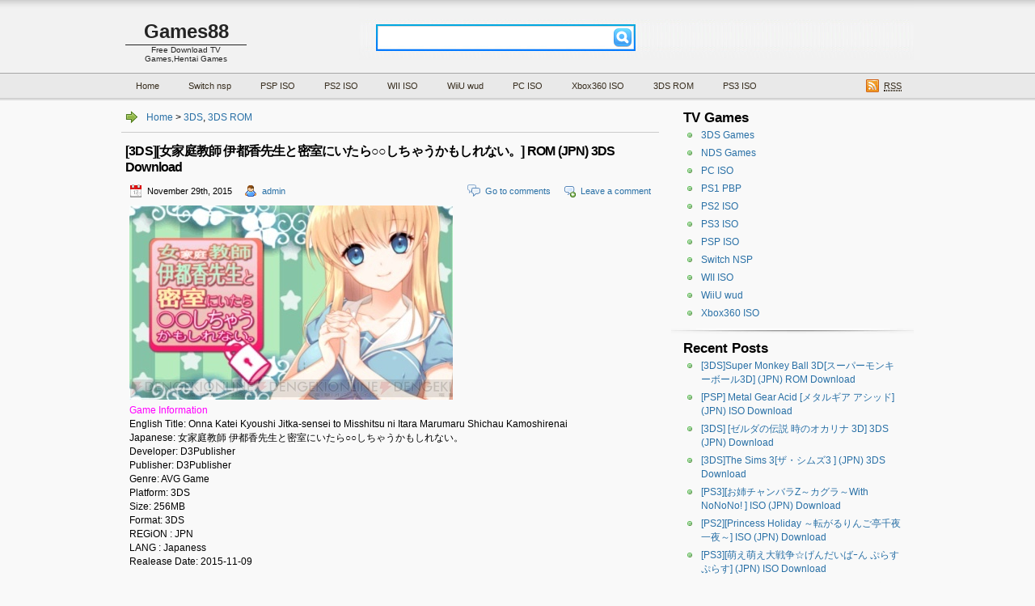

--- FILE ---
content_type: text/html; charset=UTF-8
request_url: http://doujin-games88.net/archives/45619.html
body_size: 11381
content:
<!DOCTYPE html PUBLIC "-//W3C//DTD XHTML 1.1//EN" "http://www.w3.org/TR/xhtml11/DTD/xhtml11.dtd">

<html xmlns="http://www.w3.org/1999/xhtml">
<head profile="http://gmpg.org/xfn/11">
	<meta http-equiv="Content-Type" content="text/html; charset=UTF-8" />
	<meta http-equiv="X-UA-Compatible" content="IE=EmulateIE7" />
<title>[3DS][女家庭教師 伊都香先生と密室にいたら○○しちゃうかもしれない。] ROM (JPN) 3DS Download | Games88</title>
	<link rel="alternate" type="application/rss+xml" title="RSS 2.0 - all posts" href="https://doujin-games88.net/feed" />
	<link rel="alternate" type="application/rss+xml" title="RSS 2.0 - all comments" href="https://doujin-games88.net/comments/feed" />
	<link rel="pingback" href="http://doujin-games88.net/xmlrpc.php" />

	<!-- style START -->
	<!-- default style -->
	<style type="text/css" media="screen">@import url( http://doujin-games88.net/wp-content/themes/game88/style.css );</style>
	<!-- for translations -->
		<!--[if IE]>
		<link rel="stylesheet" href="http://doujin-games88.net/wp-content/themes/game88/ie.css" type="text/css" media="screen" />
	<![endif]-->
	<!-- style END -->

	<!-- script START -->
	<script type="text/javascript" src="http://doujin-games88.net/wp-content/themes/game88/js/base.js"></script>
	<script type="text/javascript" src="http://doujin-games88.net/wp-content/themes/game88/js/menu.js"></script>
	<!-- script END -->

	<link rel='dns-prefetch' href='//s.w.org' />
<link rel="alternate" type="application/rss+xml" title="Games88 &raquo; [3DS][女家庭教師 伊都香先生と密室にいたら○○しちゃうかもしれない。] ROM (JPN) 3DS Download Comments Feed" href="https://doujin-games88.net/archives/45619.html/feed" />
		<script type="text/javascript">
			window._wpemojiSettings = {"baseUrl":"https:\/\/s.w.org\/images\/core\/emoji\/11\/72x72\/","ext":".png","svgUrl":"https:\/\/s.w.org\/images\/core\/emoji\/11\/svg\/","svgExt":".svg","source":{"concatemoji":"http:\/\/doujin-games88.net\/wp-includes\/js\/wp-emoji-release.min.js?ver=4.9.26"}};
			!function(e,a,t){var n,r,o,i=a.createElement("canvas"),p=i.getContext&&i.getContext("2d");function s(e,t){var a=String.fromCharCode;p.clearRect(0,0,i.width,i.height),p.fillText(a.apply(this,e),0,0);e=i.toDataURL();return p.clearRect(0,0,i.width,i.height),p.fillText(a.apply(this,t),0,0),e===i.toDataURL()}function c(e){var t=a.createElement("script");t.src=e,t.defer=t.type="text/javascript",a.getElementsByTagName("head")[0].appendChild(t)}for(o=Array("flag","emoji"),t.supports={everything:!0,everythingExceptFlag:!0},r=0;r<o.length;r++)t.supports[o[r]]=function(e){if(!p||!p.fillText)return!1;switch(p.textBaseline="top",p.font="600 32px Arial",e){case"flag":return s([55356,56826,55356,56819],[55356,56826,8203,55356,56819])?!1:!s([55356,57332,56128,56423,56128,56418,56128,56421,56128,56430,56128,56423,56128,56447],[55356,57332,8203,56128,56423,8203,56128,56418,8203,56128,56421,8203,56128,56430,8203,56128,56423,8203,56128,56447]);case"emoji":return!s([55358,56760,9792,65039],[55358,56760,8203,9792,65039])}return!1}(o[r]),t.supports.everything=t.supports.everything&&t.supports[o[r]],"flag"!==o[r]&&(t.supports.everythingExceptFlag=t.supports.everythingExceptFlag&&t.supports[o[r]]);t.supports.everythingExceptFlag=t.supports.everythingExceptFlag&&!t.supports.flag,t.DOMReady=!1,t.readyCallback=function(){t.DOMReady=!0},t.supports.everything||(n=function(){t.readyCallback()},a.addEventListener?(a.addEventListener("DOMContentLoaded",n,!1),e.addEventListener("load",n,!1)):(e.attachEvent("onload",n),a.attachEvent("onreadystatechange",function(){"complete"===a.readyState&&t.readyCallback()})),(n=t.source||{}).concatemoji?c(n.concatemoji):n.wpemoji&&n.twemoji&&(c(n.twemoji),c(n.wpemoji)))}(window,document,window._wpemojiSettings);
		</script>
		<style type="text/css">
img.wp-smiley,
img.emoji {
	display: inline !important;
	border: none !important;
	box-shadow: none !important;
	height: 1em !important;
	width: 1em !important;
	margin: 0 .07em !important;
	vertical-align: -0.1em !important;
	background: none !important;
	padding: 0 !important;
}
</style>
<link rel='stylesheet' id='cptchStylesheet-css'  href='http://doujin-games88.net/wp-content/plugins/captcha/css/style.css?ver=4.9.26' type='text/css' media='all' />
<link rel='stylesheet' id='wp-pagenavi-css'  href='http://doujin-games88.net/wp-content/themes/game88/pagenavi-css.css?ver=2.70' type='text/css' media='all' />
<link rel='https://api.w.org/' href='https://doujin-games88.net/wp-json/' />
<link rel="EditURI" type="application/rsd+xml" title="RSD" href="https://doujin-games88.net/xmlrpc.php?rsd" />
<link rel="wlwmanifest" type="application/wlwmanifest+xml" href="http://doujin-games88.net/wp-includes/wlwmanifest.xml" /> 
<link rel='prev' title='[PC][天ノ空レトロスペクト] ISO (JPN) MDF Download' href='https://doujin-games88.net/archives/45614.html' />
<link rel='next' title='[PC][通心ぼ ～ママにもナイショの時間割～] ISO (JPN) MDF Download' href='https://doujin-games88.net/archives/45615.html' />
<meta name="generator" content="WordPress 4.9.26" />
<link rel='shortlink' href='https://doujin-games88.net/?p=45619' />
<link rel="alternate" type="application/json+oembed" href="https://doujin-games88.net/wp-json/oembed/1.0/embed?url=https%3A%2F%2Fdoujin-games88.net%2Farchives%2F45619.html" />
<link rel="alternate" type="text/xml+oembed" href="https://doujin-games88.net/wp-json/oembed/1.0/embed?url=https%3A%2F%2Fdoujin-games88.net%2Farchives%2F45619.html&#038;format=xml" />

<!-- All in One SEO Pack 1.6.13.4 by Michael Torbert of Semper Fi Web Design[317,447] -->
<meta name="keywords" content="3ds 女家庭教師 伊都香先生と密室にいたら○○しちゃうかもしれない。 rom" />
<link rel="canonical" href="https://doujin-games88.net/archives/45619.html" />
<!-- /all in one seo pack -->

<!-- START of style generated by wp-thumbnails 3.2.1 ，powered by niaolei.org.cn -->
<link rel="stylesheet" href="https://doujin-games88.net/wp-content/plugins/wp-thumbnails/style.css" type="text/css" media="screen" />
<!-- END of style generated by wp-thumbnails 3.2.1 ，powered by niaolei.org.cn -->
<script async src="https://pagead2.googlesyndication.com/pagead/js/adsbygoogle.js?client=ca-pub-5861200150032024" crossorigin="anonymous"></script>
</head>


<body>
<!-- wrap START -->
<div id="wrap">

<!-- header START -->

<div id="header">
<div class="inner clearfix">
	<!-- banner START -->
		<!-- banner END -->

	<div id="caption">
		<span id="title"><a href="https://doujin-games88.net/">Games88</a></span>
		<div id="tagline">Free Download TV Games,Hentai Games</div>
	</div>
<link rel=”favicon”href=”http://3.bp.blogspot.com/-Yj752BQNc5A/U-WLi1z9jjI/AAAAAAAANuk/GUZ5BVEHrjY/s1600/favicon.ico”>


	<!-- searchbox START -->
	<div id="searchbox">
					<form action="https://doujin-games88.net/index.php" method="get">
				<div class="content">
					<input type="text" class="textfield" name="s" size="24" value="" />
					<input type="submit" class="button" value="" />
				</div>
			</form>
			</div>
<script type="text/javascript">
//<![CDATA[
	var searchbox = MGJS.$("searchbox");
	var searchtxt = MGJS.getElementsByClassName("textfield", "input", searchbox)[0];
	var searchbtn = MGJS.getElementsByClassName("button", "input", searchbox)[0];
	var tiptext = "";
	if(searchtxt.value == "" || searchtxt.value == tiptext) {
		searchtxt.className += " searchtip";
		searchtxt.value = tiptext;
	}
	searchtxt.onfocus = function(e) {
		if(searchtxt.value == tiptext) {
			searchtxt.value = "";
			searchtxt.className = searchtxt.className.replace(" searchtip", "");
		}
	}
	searchtxt.onblur = function(e) {
		if(searchtxt.value == "") {
			searchtxt.className += " searchtip";
			searchtxt.value = tiptext;
		}
	}
	searchbtn.onclick = function(e) {
		if(searchtxt.value == "" || searchtxt.value == tiptext) {
			return false;
		}
	}
//]]>
</script>
	<!-- searchbox END -->
	<div class="fixed"></div>
</div>
</div>
<!-- header END -->

<!-- navigation START -->
<div id="navi">
<div class="inner clearfix">
	<!-- menus START -->
	<ul id="menus">
		<li id="menu-item-35139" class="menu-item menu-item-type-custom menu-item-object-custom menu-item-35139"><a href="http://doujin-games88.net/">Home</a></li>
<li id="menu-item-54416" class="menu-item menu-item-type-taxonomy menu-item-object-category menu-item-54416"><a href="https://doujin-games88.net/download/iso/switch-nsp">Switch nsp</a></li>
<li id="menu-item-35133" class="menu-item menu-item-type-custom menu-item-object-custom menu-item-35133"><a href="http://doujin-games88.net/download/iso/psp-iso">PSP ISO</a></li>
<li id="menu-item-35136" class="menu-item menu-item-type-custom menu-item-object-custom menu-item-35136"><a href="http://doujin-games88.net/download/iso/ps2-iso">PS2 ISO</a></li>
<li id="menu-item-35134" class="menu-item menu-item-type-custom menu-item-object-custom menu-item-35134"><a href="http://doujin-games88.net/download/iso/wii-iso">WII ISO</a></li>
<li id="menu-item-54514" class="menu-item menu-item-type-taxonomy menu-item-object-category menu-item-54514"><a href="https://doujin-games88.net/download/iso/wiiu-wud">WiiU wud</a></li>
<li id="menu-item-35132" class="menu-item menu-item-type-custom menu-item-object-custom menu-item-35132"><a href="http://doujin-games88.net/download/iso/pc-iso">PC ISO</a></li>
<li id="menu-item-35135" class="menu-item menu-item-type-custom menu-item-object-custom menu-item-35135"><a href="http://doujin-games88.net/download/iso/xbox360-iso">Xbox360 ISO</a></li>
<li id="menu-item-35137" class="menu-item menu-item-type-custom menu-item-object-custom menu-item-35137"><a href="http://doujin-games88.net/download/iso/3ds-rom">3DS ROM</a></li>
<li id="menu-item-35138" class="menu-item menu-item-type-custom menu-item-object-custom menu-item-35138"><a href="http://doujin-games88.net/download/iso/ps3-iso">PS3 ISO</a></li>
	</ul>
	<!-- menus END -->
<div class="clearfix" style="display: block;">
													<div class="combobox" id="subscribe">
				<a  id="feedrss" title="Subscribe to this blog..." href="https://doujin-games88.net/feed"><abbr title="Really Simple Syndication">RSS</abbr></a>
				<ul id="feed_readers">
					
				</ul>
				</div>
			</div>
	<div class="fixed"></div>
</div>
</div>
<!-- navigation END -->

<!-- container START -->
<div id="container"  >

<!-- content START -->
<div class="inner clearfix">

	<!-- main START -->
	<div id="main">


<div id="crumb">
			<a title="Go to homepage" href="https://doujin-games88.net/">Home</a>
		 &gt; <a href="https://doujin-games88.net/download/iso/3ds" rel="category tag">3DS</a>, <a href="https://doujin-games88.net/download/iso/3ds-rom" rel="category tag">3DS ROM</a>               
	</div>

	<div class="post" id="post-45619">
		<h1>[3DS][女家庭教師 伊都香先生と密室にいたら○○しちゃうかもしれない。] ROM (JPN) 3DS Download</h1>
		<div class="info">
			<span class="date">November 29th, 2015</span>
			<span class="author"><a href="https://doujin-games88.net/archives/author/admin" title="Posts by admin" rel="author">admin</a></span>													<span class="addcomment"><a href="#respond">Leave a comment</a></span>
				<span class="comments"><a href="#comments">Go to comments</a></span>
						<div class="fixed"></div>
		</div>
		<div class="content">
			<p><img src="https://4.bp.blogspot.com/-mQnJHPvqCU8/Vlr2gD9wcQI/AAAAAAAASYI/ePA4aEehD0M/s1600/Onna-Kateikyoushi-Izukasensei-to-Himitsu-ni-Itara-Marumaru-Shichau-Kamoshirenai-JPN-eShop-3DS-JRP.jpg" alt="" /><br />
<span style="color: #ff00ff;">Game Information</span><br />
English Title: Onna Katei Kyoushi Jitka-sensei to Misshitsu ni Itara Marumaru Shichau Kamoshirenai<br />
Japanese: 女家庭教師 伊都香先生と密室にいたら○○しちゃうかもしれない。<br />
Developer: D3Publisher<br />
Publisher: D3Publisher<br />
Genre: AVG Game<br />
Platform: 3DS<br />
Size: 256MB<br />
Format: 3DS<br />
REGiON : JPN<br />
LANG : Japaness<br />
Realease Date: 2015-11-09<br />
<span id="more-45619"></span><br />
Homepage: <a href="http://www.nintendo.co.jp/3ds/eshop/jypj/" rel="external nofollow">here</a><br />
info:3DS 女家庭教師 伊都香先生と密室にいたら○○しちゃうかもしれない。 ROM<br />
<span style="color: #ff00ff;">Description / About This Game :</span></p>
<p>Onna Katei Kyoushi Jitka-sensei to Misshitsu ni Itara Marumaru Shichau Kamoshirenai is a AVG game, developed and published by D3Publisher, which was released in Japan in 2012.</p>
<p><span style="color: #ff00ff;">Download :</span><br />
*Uploaded by @ Games88<br />
*Do not simply copy and paste the download links to your site.Thank you<br />
*Password/パスワード : <span style="color: #ff00ff;">doujin-games88.net</span></p>
<p>DOWNLOAD/ダウンロード :</p>
<p>UA(UploadAble)<br />
<a href="https://www.uploadable.ch/file/A95c4QukCNGR/Onna_Kateikyoushi_Izukasensei_to_Himitsu_ni_Itara_Marumaru_Shichau_Kamoshirenai_JPN_eShop_3DS-JRP.rar" rel="nofollow">https://www.uploadable.ch/file/A95c4QukCNGR/Onna_Kateikyoushi_Izukasensei_to_Himitsu_ni_Itara_Marumaru_Shichau_Kamoshirenai_JPN_eShop_3DS-JRP.rar</a></p>
<p>UL(Uploaded)<br />
<a href="http://uploaded.net/file/wny3lkts/Onna_Kateikyoushi_Izukasensei_to_Himitsu_ni_Itara_Marumaru_Shichau_Kamoshirenai_JPN_eShop_3DS-JRP.rar" rel="nofollow">http://uploaded.net/file/wny3lkts/Onna_Kateikyoushi_Izukasensei_to_Himitsu_ni_Itara_Marumaru_Shichau_Kamoshirenai_JPN_eShop_3DS-JRP.rar</a></p>
<p>RG(Rapidgator)<br />
<a href="https://rapidgator.net/file/a24ca4b41db3e9003d531f627642386a/Onna_Kateikyoushi_Izukasensei_to_Himitsu_ni_Itara_Marumaru_Shichau_Kamoshirenai_JPN_eShop_3DS-JRP.rar.html" rel="nofollow">http://rapidgator.net/file/a24ca4b41db3e9003d531f627642386a/Onna_Kateikyoushi_Izukasensei_to_Himitsu_ni_Itara_Marumaru_Shichau_Kamoshirenai_JPN_eShop_3DS-JRP.rar.html</a></p>
<p>Faststore<br />
<a href="http://www.datafile.com/d/TVRReE9EY3dOalEF9/Onna_Kateikyoushi_Izukasensei_to_Himitsu_ni_Itara_Marumaru_Shichau_Kamoshirenai_JPN_eShop_3DS-JRP.rar" rel="nofollow">http://www.datafile.com/d/TVRReE9EY3dOalEF9/Onna_Kateikyoushi_Izukasensei_to_Himitsu_ni_Itara_Marumaru_Shichau_Kamoshirenai_JPN_eShop_3DS-JRP.rar</a></p>
<p>TB (TurboBit)<br />
<a href="http://turbobit.net/or3negi5x00s/Onna_Kateikyoushi_Izukasensei_to_Himitsu_ni_Itara_Marumaru_Shichau_Kamoshirenai_JPN_eShop_3DS-JRP.rar.html" rel="nofollow">http://turbobit.net/or3negi5x00s/Onna_Kateikyoushi_Izukasensei_to_Himitsu_ni_Itara_Marumaru_Shichau_Kamoshirenai_JPN_eShop_3DS-JRP.rar.html</a></p>
			<div class="fixed"></div>
		</div>
		<div class="under">
			<span class="categories">Categories: </span><span><a href="https://doujin-games88.net/download/iso/3ds" rel="category tag">3DS</a>, <a href="https://doujin-games88.net/download/iso/3ds-rom" rel="category tag">3DS ROM</a></span>			<span class="tags">Tags: </span><span><a href="https://doujin-games88.net/archives/tag/%e3%83%8b%e3%83%b3%e3%83%86%e3%83%b3%e3%83%89%e3%83%bc3ds" rel="tag">ニンテンドー3DS</a></span>		</div>
	</div>

	<div id="postnavi">
		<span class="prev"><a href="https://doujin-games88.net/archives/45615.html" rel="next">[PC][通心ぼ ～ママにもナイショの時間割～] ISO (JPN) MDF Download</a></span>
		<span class="next"><a href="https://doujin-games88.net/archives/45614.html" rel="prev">[PC][天ノ空レトロスペクト] ISO (JPN) MDF Download</a></span>
		<div class="fixed"></div>
	</div>



	<script type="text/javascript" src="http://doujin-games88.net/wp-content/themes/game88/js/comment.js"></script>



<div id="comments">

<div id="cmtswitcher">
			<a id="commenttab" class="curtab" href="javascript:void(0);">Comments (0)</a>
				<span class="addcomment"><a href="#respond">Leave a comment</a></span>
			<div class="fixed"></div>
</div>

<div id="commentlist">
	<!-- comments START -->
	<ol id="thecomments">
			<li class="messagebox">
			No comments yet.		</li>
		</ol>
	<!-- comments END -->


	<!-- trackbacks START -->
		<div class="fixed"></div>
	<!-- trackbacks END -->
</div>

</div>

	<form action="https://doujin-games88.net/wp-comments-post.php" method="post" id="commentform">
	<div id="respond">

					
			<div id="author_info">
				<div class="row">
					<input type="text" name="author" id="author" class="textfield" value="" size="24" tabindex="1" />
					<label for="author" class="small">Name (required)</label>
				</div>
				<div class="row">
					<input type="text" name="email" id="email" class="textfield" value="" size="24" tabindex="2" />
					<label for="email" class="small">E-Mail (will not be published) (required)</label>
				</div>
				<div class="row">
					<input type="text" name="url" id="url" class="textfield" value="" size="24" tabindex="3" />
					<label for="url" class="small">Website</label>
				</div>
			</div>

			
		
		<!-- comment input -->
		<div class="row">
			<textarea name="comment" id="comment" tabindex="4" rows="8" cols="50"></textarea>
		</div>

		<!-- comment submit and rss -->
		<div id="submitbox">
			<a class="feed" href="https://doujin-games88.net/comments/feed">Subscribe to comments feed</a>
			<div class="submitbutton">
				<input name="submit" type="submit" id="submit" class="button" tabindex="5" value="Submit Comment" />
			</div>
						<input type="hidden" name="comment_post_ID" value="45619" />
			<div class="fixed"></div>
		</div>

	</div>
	<p style="display: none;"><input type="hidden" id="akismet_comment_nonce" name="akismet_comment_nonce" value="99303fdde6" /></p><p class="cptch_block"><br />	<input type="hidden" name="cptch_result" value="i7M=" /><input type="hidden" value="Version: 2.4" />
	1 &#43; 5 =  <input type="text" autocomplete="off" name="cptch_number" value="" maxlength="2" size="2" style="width:20px;margin-bottom:0;display:inline;font-size: 12px;width: 30px;" /></p>	</form>

	


	</div>
	<!-- main END -->

	
<!-- sidebar START -->
<div id="sidebar">

<!-- sidebar north START -->
<div id="northsidebar" class="sidebar">

	<!-- showcase -->
	
<div id="linkcat-1937" class="widget widget_links"><div class="title">TV Games</div>
	<ul class='xoxo blogroll'>
<li><a href="http://doujin-games88.net/download/iso/3ds">3DS Games</a></li>
<li><a href="http://doujin-games88.net/download/iso/nds-games">NDS Games</a></li>
<li><a href="http://doujin-games88.net/download/iso/pc-iso" target="_blank">PC ISO</a></li>
<li><a href="http://doujin-games88.net/download/iso/ps1-games">PS1 PBP</a></li>
<li><a href="http://doujin-games88.net/download/iso/ps2-iso">PS2 ISO</a></li>
<li><a href="http://doujin-games88.net/download/iso/ps3-iso">PS3 ISO</a></li>
<li><a href="http://doujin-games88.net/download/iso/psp-iso">PSP ISO</a></li>
<li><a href="http://doujin-games88.net/download/iso/switch-nsp">Switch NSP</a></li>
<li><a href="http://doujin-games88.net/download/iso/wii-iso">WII ISO</a></li>
<li><a href="http://doujin-games88.net/download/iso/wiiu-wud">WiiU wud</a></li>
<li><a href="http://doujin-games88.net/download/iso/xbox360-iso">Xbox360 ISO</a></li>

	</ul>
</div>
		<div id="recent-posts-3" class="widget widget_recent_entries">		<div class="title">Recent Posts</div>		<ul>
											<li>
					<a href="https://doujin-games88.net/archives/23532.html">[3DS]Super Monkey Ball 3D[スーパーモンキーボール3D] (JPN) ROM Download</a>
									</li>
											<li>
					<a href="https://doujin-games88.net/archives/4446.html">[PSP] Metal Gear Acid [メタルギア アシッド] (JPN) ISO Download</a>
									</li>
											<li>
					<a href="https://doujin-games88.net/archives/14112.html">[3DS] [ゼルダの伝説 時のオカリナ 3D] 3DS (JPN) Download</a>
									</li>
											<li>
					<a href="https://doujin-games88.net/archives/25500.html">[3DS]The Sims 3[ザ・シムズ3 ] (JPN) 3DS Download</a>
									</li>
											<li>
					<a href="https://doujin-games88.net/archives/23040.html">[PS3][お姉チャンバラZ～カグラ～With NoNoNo! ] ISO (JPN) Download</a>
									</li>
											<li>
					<a href="https://doujin-games88.net/archives/28105.html">[PS2][Princess Holiday ～転がるりんご亭千夜一夜～] ISO (JPN) Download</a>
									</li>
											<li>
					<a href="https://doujin-games88.net/archives/9636.html">[PS3][萌え萌え大戦争☆げんだいばｰん ぷらすぷらす] (JPN) ISO Download</a>
									</li>
											<li>
					<a href="https://doujin-games88.net/archives/11910.html">[PS3] Mahjong Dream Club [マージャン★ドリームクラブ] ISO (JPN) Download</a>
									</li>
											<li>
					<a href="https://doujin-games88.net/archives/6012.html">[Wii] Radirgy Noa Wii [ラジルギノアWii] (JPN) ISO Download</a>
									</li>
											<li>
					<a href="https://doujin-games88.net/archives/23352.html">[3DS] [萌え萌え大戦争☆げんだいばーん 3D ] (JPN) 3DS Download</a>
									</li>
											<li>
					<a href="https://doujin-games88.net/archives/19400.html">[PSP] [プリンセス・アーサー] ISO (JPN) Download</a>
									</li>
											<li>
					<a href="https://doujin-games88.net/archives/1863.html">[PSP][マクロス トライアングルフロンティア] ISO (JPN) Download</a>
									</li>
					</ul>
		</div><div id="pages-3" class="widget widget_pages"><div class="title">Pages</div>		<ul>
			<li class="page_item page-item-39152"><a href="https://doujin-games88.net/contact">Contact</a></li>
<li class="page_item page-item-35140"><a href="https://doujin-games88.net/disclaimer">Disclaimer</a></li>
<li class="page_item page-item-39151"><a href="https://doujin-games88.net/dmca">DMCA</a></li>
<li class="page_item page-item-34906"><a href="https://doujin-games88.net/password">Password</a></li>
<li class="page_item page-item-35144"><a href="https://doujin-games88.net/talk-here">Talk here</a></li>
<li class="page_item page-item-35147"><a href="https://doujin-games88.net/terms-conditions">Terms &#038; Conditions</a></li>
		</ul>
		</div></div>
<!-- sidebar north END -->

<div id="centersidebar">

	<!-- sidebar east START -->
	<div id="eastsidebar" class="sidebar">
	
		<!-- categories -->
		<div class="widget widget_categories">
			<div class="title">Categories</div>
			<ul>
					<li class="cat-item cat-item-149"><a href="https://doujin-games88.net/download/iso/3d-action-games" >3D Action Games</a>
</li>
	<li class="cat-item cat-item-146"><a href="https://doujin-games88.net/download/iso/3d-shooting" >3D Shooting</a>
</li>
	<li class="cat-item cat-item-144"><a href="https://doujin-games88.net/download/iso/3ds" >3DS</a>
</li>
	<li class="cat-item cat-item-241"><a href="https://doujin-games88.net/download/iso/3ds-rom" >3DS ROM</a>
</li>
	<li class="cat-item cat-item-5"><a href="https://doujin-games88.net/download/iso/action-games" >Action Games</a>
</li>
	<li class="cat-item cat-item-6"><a href="https://doujin-games88.net/download/iso/adventure-games" >Adventure Games</a>
</li>
	<li class="cat-item cat-item-36"><a href="https://doujin-games88.net/download/iso/animals" >Animals</a>
</li>
	<li class="cat-item cat-item-3009"><a href="https://doujin-games88.net/download/iso/anime18" >Anime(18+)</a>
</li>
	<li class="cat-item cat-item-7"><a href="https://doujin-games88.net/download/iso/arpg" >ARPG</a>
</li>
	<li class="cat-item cat-item-13"><a href="https://doujin-games88.net/download/iso/avg" >AVG</a>
</li>
	<li class="cat-item cat-item-94"><a href="https://doujin-games88.net/download/iso/bishoujo" >Bishoujo</a>
</li>
	<li class="cat-item cat-item-38"><a href="https://doujin-games88.net/download/iso/bishoujo-games" >Bishoujo Games</a>
</li>
	<li class="cat-item cat-item-14"><a href="https://doujin-games88.net/download/iso/bishounen-games" >Bishounen Games</a>
</li>
	<li class="cat-item cat-item-32"><a href="https://doujin-games88.net/download/iso/board-games" >Board Games</a>
</li>
	<li class="cat-item cat-item-91"><a href="https://doujin-games88.net/download/iso/c78" >C78</a>
</li>
	<li class="cat-item cat-item-93"><a href="https://doujin-games88.net/download/iso/c79" >C79</a>
</li>
	<li class="cat-item cat-item-114"><a href="https://doujin-games88.net/download/iso/c80-games" >C80 Games</a>
</li>
	<li class="cat-item cat-item-169"><a href="https://doujin-games88.net/download/iso/c82" >C82</a>
</li>
	<li class="cat-item cat-item-213"><a href="https://doujin-games88.net/download/iso/c85-games" >C85 Games</a>
</li>
	<li class="cat-item cat-item-10"><a href="https://doujin-games88.net/download/iso/car-games" >Car Games</a>
</li>
	<li class="cat-item cat-item-72"><a href="https://doujin-games88.net/download/iso/cards-games" >Cards Games</a>
</li>
	<li class="cat-item cat-item-95"><a href="https://doujin-games88.net/download/iso/casino-games" >Casino Games</a>
</li>
	<li class="cat-item cat-item-186"><a href="https://doujin-games88.net/download/iso/collection-games" >Collection Games</a>
</li>
	<li class="cat-item cat-item-12"><a href="https://doujin-games88.net/download/iso/doujin-games" >Doujin Games</a>
</li>
	<li class="cat-item cat-item-3"><a href="https://doujin-games88.net/download/iso/edutainment-games" >Edutainment Games</a>
</li>
	<li class="cat-item cat-item-74"><a href="https://doujin-games88.net/download/iso/etcetra-game" >Etcetra Game</a>
</li>
	<li class="cat-item cat-item-42"><a href="https://doujin-games88.net/download/iso/fighting-game" >Fighting Game</a>
</li>
	<li class="cat-item cat-item-82"><a href="https://doujin-games88.net/download/iso/fishing-games" >Fishing Games</a>
</li>
	<li class="cat-item cat-item-78"><a href="https://doujin-games88.net/download/iso/football" >Football</a>
</li>
	<li class="cat-item cat-item-83"><a href="https://doujin-games88.net/download/iso/fps" >FPS</a>
</li>
	<li class="cat-item cat-item-70"><a href="https://doujin-games88.net/download/iso/gambling" >Gambling</a>
</li>
	<li class="cat-item cat-item-69"><a href="https://doujin-games88.net/download/iso/mini-games" >Mini Games</a>
</li>
	<li class="cat-item cat-item-31"><a href="https://doujin-games88.net/download/iso/miscellaneous" >Miscellaneous</a>
</li>
	<li class="cat-item cat-item-100"><a href="https://doujin-games88.net/download/iso/moe" >Moe</a>
</li>
	<li class="cat-item cat-item-58"><a href="https://doujin-games88.net/download/iso/music" >Music</a>
</li>
	<li class="cat-item cat-item-4"><a href="https://doujin-games88.net/download/iso/nds-games" >NDS Games</a>
</li>
	<li class="cat-item cat-item-174"><a href="https://doujin-games88.net/download/iso/otome-game" >Otome Game</a>
</li>
	<li class="cat-item cat-item-89"><a href="https://doujin-games88.net/download/iso/party-games" >Party Games</a>
</li>
	<li class="cat-item cat-item-3010"><a href="https://doujin-games88.net/download/iso/pc-games-18" >PC Games (18+)</a>
</li>
	<li class="cat-item cat-item-98"><a href="https://doujin-games88.net/download/iso/pc-iso" >PC ISO</a>
</li>
	<li class="cat-item cat-item-154"><a href="https://doujin-games88.net/download/iso/ps1-games" >PS1 Games</a>
</li>
	<li class="cat-item cat-item-53"><a href="https://doujin-games88.net/download/iso/ps2-games" >PS2 Games</a>
</li>
	<li class="cat-item cat-item-54"><a href="https://doujin-games88.net/download/iso/ps2-iso" >PS2 ISO</a>
</li>
	<li class="cat-item cat-item-18"><a href="https://doujin-games88.net/download/iso/ps3-game" >PS3 game</a>
</li>
	<li class="cat-item cat-item-19"><a href="https://doujin-games88.net/download/iso/ps3-iso" >PS3 ISO</a>
</li>
	<li class="cat-item cat-item-239"><a href="https://doujin-games88.net/download/iso/ps4-games" >PS4 Games</a>
</li>
	<li class="cat-item cat-item-240"><a href="https://doujin-games88.net/download/iso/ps4-iso" >PS4 ISO</a>
</li>
	<li class="cat-item cat-item-35"><a href="https://doujin-games88.net/download/iso/psn-games" >PSN Games</a>
</li>
	<li class="cat-item cat-item-8"><a href="https://doujin-games88.net/download/iso/psp-games" >PSP Games</a>
</li>
	<li class="cat-item cat-item-29"><a href="https://doujin-games88.net/download/iso/psp-iso" >PSP ISO</a>
</li>
	<li class="cat-item cat-item-3275"><a href="https://doujin-games88.net/download/iso/psvita-iso" >PSVita ISO</a>
</li>
	<li class="cat-item cat-item-3276"><a href="https://doujin-games88.net/download/iso/psvita-vpk" >PSVita vpk</a>
</li>
	<li class="cat-item cat-item-34"><a href="https://doujin-games88.net/download/iso/puzzle-games" >Puzzle Games</a>
</li>
	<li class="cat-item cat-item-130"><a href="https://doujin-games88.net/download/iso/rac-games" >RAC Games</a>
</li>
	<li class="cat-item cat-item-11"><a href="https://doujin-games88.net/download/iso/racing" >Racing</a>
</li>
	<li class="cat-item cat-item-9"><a href="https://doujin-games88.net/download/iso/rpg" >RPG</a>
</li>
	<li class="cat-item cat-item-73"><a href="https://doujin-games88.net/download/iso/sexy" >Sexy</a>
</li>
	<li class="cat-item cat-item-39"><a href="https://doujin-games88.net/download/iso/shooting-games" >Shooting Games</a>
</li>
	<li class="cat-item cat-item-20"><a href="https://doujin-games88.net/download/iso/simulation-games" >Simulation Games</a>
</li>
	<li class="cat-item cat-item-243"><a href="https://doujin-games88.net/download/iso/soccer" >Soccer</a>
</li>
	<li class="cat-item cat-item-23"><a href="https://doujin-games88.net/download/iso/sports-games" >Sports games</a>
</li>
	<li class="cat-item cat-item-37"><a href="https://doujin-games88.net/download/iso/srpg" >SRPG</a>
</li>
	<li class="cat-item cat-item-30"><a href="https://doujin-games88.net/download/iso/strategy-games" >Strategy Games</a>
</li>
	<li class="cat-item cat-item-3268"><a href="https://doujin-games88.net/download/iso/switch-nsp" >Switch NSP</a>
</li>
	<li class="cat-item cat-item-3269"><a href="https://doujin-games88.net/download/iso/switch-xci" >Switch xci</a>
</li>
	<li class="cat-item cat-item-33"><a href="https://doujin-games88.net/download/iso/table-games" >Table Games</a>
</li>
	<li class="cat-item cat-item-41"><a href="https://doujin-games88.net/download/iso/touhou-games" >Touhou Games</a>
</li>
	<li class="cat-item cat-item-1"><a href="https://doujin-games88.net/download/iso/uncategorized" >Uncategorized</a>
</li>
	<li class="cat-item cat-item-25"><a href="https://doujin-games88.net/download/iso/wii" >Wii</a>
</li>
	<li class="cat-item cat-item-26"><a href="https://doujin-games88.net/download/iso/wii-iso" >WII ISO</a>
</li>
	<li class="cat-item cat-item-3272"><a href="https://doujin-games88.net/download/iso/wii-u-wud" >Wii U wud</a>
</li>
	<li class="cat-item cat-item-3271"><a href="https://doujin-games88.net/download/iso/wiiu-wud" >WiiU wud</a>
</li>
	<li class="cat-item cat-item-46"><a href="https://doujin-games88.net/download/iso/wiiware" >WiiWare</a>
</li>
	<li class="cat-item cat-item-16"><a href="https://doujin-games88.net/download/iso/xbox-360" >Xbox 360</a>
</li>
	<li class="cat-item cat-item-17"><a href="https://doujin-games88.net/download/iso/xbox360-iso" >Xbox360 ISO</a>
</li>
			</ul>
		</div>

		</div>
	<!-- sidebar east END -->

	<!-- sidebar west START -->
	<div id="westsidebar" class="sidebar">
	
		<!-- blogroll -->
		<div class="widget widget_links">
			<div class="title">Blogroll</div>
			<ul>
				<li><a href="http://doujin-games88.net/download/iso/hentai-games/doujin-games-download" rel="child">[(PC)Doujin Games]</a></li>
<li><a href="http://doujin-games88.net/download/iso/hentai-games" rel="parent">[(PC)Hentai Games]</a></li>
<li><a href="http://doujin-games88.net/download/iso/jav">[Jav Censored]</a></li>
<li><a href="http://doujin-games88.net/download/iso/3ds">3DS Games</a></li>
<li><a href="http://doujin-games88.net/download/iso/nds-games">NDS Games</a></li>
<li><a href="http://doujin-games88.net/download/iso/pc-iso" target="_blank">PC ISO</a></li>
<li><a href="http://doujin-games88.net/download/iso/ps1-games">PS1 PBP</a></li>
<li><a href="http://doujin-games88.net/download/iso/ps2-iso">PS2 ISO</a></li>
<li><a href="http://doujin-games88.net/download/iso/ps3-iso">PS3 ISO</a></li>
<li><a href="http://doujin-games88.net/download/iso/ps3-iso">PS3 ISO</a></li>
<li><a href="http://doujin-games88.net/download/iso/psp-iso">PSP ISO</a></li>
<li><a href="http://doujin-games88.net/download/iso/switch-nsp">Switch NSP</a></li>
<li><a href="http://doujin-games88.net/download/iso/wii-iso">WII ISO</a></li>
<li><a href="http://doujin-games88.net/download/iso/wiiu-wud">WiiU wud</a></li>
<li><a href="http://doujin-games88.net/download/iso/xbox360-iso">Xbox360 ISO</a></li>
			</ul>
		</div>

		</div>
	<!-- sidebar west END -->
	<div class="fixed"></div>
</div>

<!-- sidebar south START -->
<div id="southsidebar" class="sidebar">
<div id="archives-3" class="widget widget_archive"><div class="title">Archives</div>		<label class="screen-reader-text" for="archives-dropdown-3">Archives</label>
		<select id="archives-dropdown-3" name="archive-dropdown" onchange='document.location.href=this.options[this.selectedIndex].value;'>
			
			<option value="">Select Month</option>
				<option value='https://doujin-games88.net/archives/date/2025/07'> July 2025 </option>
	<option value='https://doujin-games88.net/archives/date/2025/05'> May 2025 </option>
	<option value='https://doujin-games88.net/archives/date/2024/03'> March 2024 </option>
	<option value='https://doujin-games88.net/archives/date/2024/02'> February 2024 </option>
	<option value='https://doujin-games88.net/archives/date/2024/01'> January 2024 </option>
	<option value='https://doujin-games88.net/archives/date/2023/11'> November 2023 </option>
	<option value='https://doujin-games88.net/archives/date/2022/11'> November 2022 </option>
	<option value='https://doujin-games88.net/archives/date/2022/10'> October 2022 </option>
	<option value='https://doujin-games88.net/archives/date/2022/09'> September 2022 </option>
	<option value='https://doujin-games88.net/archives/date/2022/08'> August 2022 </option>
	<option value='https://doujin-games88.net/archives/date/2022/04'> April 2022 </option>
	<option value='https://doujin-games88.net/archives/date/2022/03'> March 2022 </option>
	<option value='https://doujin-games88.net/archives/date/2022/02'> February 2022 </option>
	<option value='https://doujin-games88.net/archives/date/2021/10'> October 2021 </option>
	<option value='https://doujin-games88.net/archives/date/2021/02'> February 2021 </option>
	<option value='https://doujin-games88.net/archives/date/2021/01'> January 2021 </option>
	<option value='https://doujin-games88.net/archives/date/2020/12'> December 2020 </option>
	<option value='https://doujin-games88.net/archives/date/2020/11'> November 2020 </option>
	<option value='https://doujin-games88.net/archives/date/2020/10'> October 2020 </option>
	<option value='https://doujin-games88.net/archives/date/2020/09'> September 2020 </option>
	<option value='https://doujin-games88.net/archives/date/2020/08'> August 2020 </option>
	<option value='https://doujin-games88.net/archives/date/2020/07'> July 2020 </option>
	<option value='https://doujin-games88.net/archives/date/2020/06'> June 2020 </option>
	<option value='https://doujin-games88.net/archives/date/2020/05'> May 2020 </option>
	<option value='https://doujin-games88.net/archives/date/2020/04'> April 2020 </option>
	<option value='https://doujin-games88.net/archives/date/2020/03'> March 2020 </option>
	<option value='https://doujin-games88.net/archives/date/2020/02'> February 2020 </option>
	<option value='https://doujin-games88.net/archives/date/2020/01'> January 2020 </option>
	<option value='https://doujin-games88.net/archives/date/2019/12'> December 2019 </option>
	<option value='https://doujin-games88.net/archives/date/2019/10'> October 2019 </option>
	<option value='https://doujin-games88.net/archives/date/2019/09'> September 2019 </option>
	<option value='https://doujin-games88.net/archives/date/2019/08'> August 2019 </option>
	<option value='https://doujin-games88.net/archives/date/2019/07'> July 2019 </option>
	<option value='https://doujin-games88.net/archives/date/2019/06'> June 2019 </option>
	<option value='https://doujin-games88.net/archives/date/2019/05'> May 2019 </option>
	<option value='https://doujin-games88.net/archives/date/2019/04'> April 2019 </option>
	<option value='https://doujin-games88.net/archives/date/2019/03'> March 2019 </option>
	<option value='https://doujin-games88.net/archives/date/2019/02'> February 2019 </option>
	<option value='https://doujin-games88.net/archives/date/2019/01'> January 2019 </option>
	<option value='https://doujin-games88.net/archives/date/2018/12'> December 2018 </option>
	<option value='https://doujin-games88.net/archives/date/2018/11'> November 2018 </option>
	<option value='https://doujin-games88.net/archives/date/2018/09'> September 2018 </option>
	<option value='https://doujin-games88.net/archives/date/2018/08'> August 2018 </option>
	<option value='https://doujin-games88.net/archives/date/2018/07'> July 2018 </option>
	<option value='https://doujin-games88.net/archives/date/2018/06'> June 2018 </option>
	<option value='https://doujin-games88.net/archives/date/2018/05'> May 2018 </option>
	<option value='https://doujin-games88.net/archives/date/2018/04'> April 2018 </option>
	<option value='https://doujin-games88.net/archives/date/2018/03'> March 2018 </option>
	<option value='https://doujin-games88.net/archives/date/2018/02'> February 2018 </option>
	<option value='https://doujin-games88.net/archives/date/2018/01'> January 2018 </option>
	<option value='https://doujin-games88.net/archives/date/2017/12'> December 2017 </option>
	<option value='https://doujin-games88.net/archives/date/2017/11'> November 2017 </option>
	<option value='https://doujin-games88.net/archives/date/2017/10'> October 2017 </option>
	<option value='https://doujin-games88.net/archives/date/2017/09'> September 2017 </option>
	<option value='https://doujin-games88.net/archives/date/2017/08'> August 2017 </option>
	<option value='https://doujin-games88.net/archives/date/2017/07'> July 2017 </option>
	<option value='https://doujin-games88.net/archives/date/2017/06'> June 2017 </option>
	<option value='https://doujin-games88.net/archives/date/2017/05'> May 2017 </option>
	<option value='https://doujin-games88.net/archives/date/2017/04'> April 2017 </option>
	<option value='https://doujin-games88.net/archives/date/2017/03'> March 2017 </option>
	<option value='https://doujin-games88.net/archives/date/2017/02'> February 2017 </option>
	<option value='https://doujin-games88.net/archives/date/2017/01'> January 2017 </option>
	<option value='https://doujin-games88.net/archives/date/2016/12'> December 2016 </option>
	<option value='https://doujin-games88.net/archives/date/2016/11'> November 2016 </option>
	<option value='https://doujin-games88.net/archives/date/2016/10'> October 2016 </option>
	<option value='https://doujin-games88.net/archives/date/2016/09'> September 2016 </option>
	<option value='https://doujin-games88.net/archives/date/2016/08'> August 2016 </option>
	<option value='https://doujin-games88.net/archives/date/2016/07'> July 2016 </option>
	<option value='https://doujin-games88.net/archives/date/2016/06'> June 2016 </option>
	<option value='https://doujin-games88.net/archives/date/2016/05'> May 2016 </option>
	<option value='https://doujin-games88.net/archives/date/2016/04'> April 2016 </option>
	<option value='https://doujin-games88.net/archives/date/2016/03'> March 2016 </option>
	<option value='https://doujin-games88.net/archives/date/2016/02'> February 2016 </option>
	<option value='https://doujin-games88.net/archives/date/2016/01'> January 2016 </option>
	<option value='https://doujin-games88.net/archives/date/2015/12'> December 2015 </option>
	<option value='https://doujin-games88.net/archives/date/2015/11'> November 2015 </option>
	<option value='https://doujin-games88.net/archives/date/2015/10'> October 2015 </option>
	<option value='https://doujin-games88.net/archives/date/2015/09'> September 2015 </option>
	<option value='https://doujin-games88.net/archives/date/2015/08'> August 2015 </option>
	<option value='https://doujin-games88.net/archives/date/2015/07'> July 2015 </option>
	<option value='https://doujin-games88.net/archives/date/2015/06'> June 2015 </option>
	<option value='https://doujin-games88.net/archives/date/2015/05'> May 2015 </option>
	<option value='https://doujin-games88.net/archives/date/2015/04'> April 2015 </option>
	<option value='https://doujin-games88.net/archives/date/2015/03'> March 2015 </option>
	<option value='https://doujin-games88.net/archives/date/2015/02'> February 2015 </option>
	<option value='https://doujin-games88.net/archives/date/2015/01'> January 2015 </option>
	<option value='https://doujin-games88.net/archives/date/2014/12'> December 2014 </option>
	<option value='https://doujin-games88.net/archives/date/2014/11'> November 2014 </option>
	<option value='https://doujin-games88.net/archives/date/2014/10'> October 2014 </option>
	<option value='https://doujin-games88.net/archives/date/2014/09'> September 2014 </option>
	<option value='https://doujin-games88.net/archives/date/2014/08'> August 2014 </option>
	<option value='https://doujin-games88.net/archives/date/2014/07'> July 2014 </option>
	<option value='https://doujin-games88.net/archives/date/2014/06'> June 2014 </option>
	<option value='https://doujin-games88.net/archives/date/2014/05'> May 2014 </option>
	<option value='https://doujin-games88.net/archives/date/2014/04'> April 2014 </option>
	<option value='https://doujin-games88.net/archives/date/2014/03'> March 2014 </option>
	<option value='https://doujin-games88.net/archives/date/2014/02'> February 2014 </option>
	<option value='https://doujin-games88.net/archives/date/2014/01'> January 2014 </option>
	<option value='https://doujin-games88.net/archives/date/2013/12'> December 2013 </option>
	<option value='https://doujin-games88.net/archives/date/2013/11'> November 2013 </option>
	<option value='https://doujin-games88.net/archives/date/2013/10'> October 2013 </option>
	<option value='https://doujin-games88.net/archives/date/2013/09'> September 2013 </option>
	<option value='https://doujin-games88.net/archives/date/2013/08'> August 2013 </option>
	<option value='https://doujin-games88.net/archives/date/2013/07'> July 2013 </option>
	<option value='https://doujin-games88.net/archives/date/2013/06'> June 2013 </option>
	<option value='https://doujin-games88.net/archives/date/2013/05'> May 2013 </option>
	<option value='https://doujin-games88.net/archives/date/2013/04'> April 2013 </option>
	<option value='https://doujin-games88.net/archives/date/2013/03'> March 2013 </option>
	<option value='https://doujin-games88.net/archives/date/2013/02'> February 2013 </option>
	<option value='https://doujin-games88.net/archives/date/2013/01'> January 2013 </option>
	<option value='https://doujin-games88.net/archives/date/2012/12'> December 2012 </option>
	<option value='https://doujin-games88.net/archives/date/2012/11'> November 2012 </option>
	<option value='https://doujin-games88.net/archives/date/2012/10'> October 2012 </option>
	<option value='https://doujin-games88.net/archives/date/2012/09'> September 2012 </option>
	<option value='https://doujin-games88.net/archives/date/2012/08'> August 2012 </option>
	<option value='https://doujin-games88.net/archives/date/2012/07'> July 2012 </option>
	<option value='https://doujin-games88.net/archives/date/2012/06'> June 2012 </option>
	<option value='https://doujin-games88.net/archives/date/2012/05'> May 2012 </option>
	<option value='https://doujin-games88.net/archives/date/2012/04'> April 2012 </option>
	<option value='https://doujin-games88.net/archives/date/2012/03'> March 2012 </option>
	<option value='https://doujin-games88.net/archives/date/2012/02'> February 2012 </option>
	<option value='https://doujin-games88.net/archives/date/2012/01'> January 2012 </option>
	<option value='https://doujin-games88.net/archives/date/2011/12'> December 2011 </option>
	<option value='https://doujin-games88.net/archives/date/2011/11'> November 2011 </option>
	<option value='https://doujin-games88.net/archives/date/2011/10'> October 2011 </option>
	<option value='https://doujin-games88.net/archives/date/2011/09'> September 2011 </option>
	<option value='https://doujin-games88.net/archives/date/2011/08'> August 2011 </option>
	<option value='https://doujin-games88.net/archives/date/2011/07'> July 2011 </option>
	<option value='https://doujin-games88.net/archives/date/2011/06'> June 2011 </option>
	<option value='https://doujin-games88.net/archives/date/2011/05'> May 2011 </option>
	<option value='https://doujin-games88.net/archives/date/2011/04'> April 2011 </option>
	<option value='https://doujin-games88.net/archives/date/2011/03'> March 2011 </option>
	<option value='https://doujin-games88.net/archives/date/2011/02'> February 2011 </option>
	<option value='https://doujin-games88.net/archives/date/2011/01'> January 2011 </option>
	<option value='https://doujin-games88.net/archives/date/2010/12'> December 2010 </option>
	<option value='https://doujin-games88.net/archives/date/2010/11'> November 2010 </option>
	<option value='https://doujin-games88.net/archives/date/2010/10'> October 2010 </option>
	<option value='https://doujin-games88.net/archives/date/2010/09'> September 2010 </option>
	<option value='https://doujin-games88.net/archives/date/2010/08'> August 2010 </option>
	<option value='https://doujin-games88.net/archives/date/2010/07'> July 2010 </option>
	<option value='https://doujin-games88.net/archives/date/2010/06'> June 2010 </option>
	<option value='https://doujin-games88.net/archives/date/2010/05'> May 2010 </option>
	<option value='https://doujin-games88.net/archives/date/2010/04'> April 2010 </option>
	<option value='https://doujin-games88.net/archives/date/2010/03'> March 2010 </option>
	<option value='https://doujin-games88.net/archives/date/2010/02'> February 2010 </option>
	<option value='https://doujin-games88.net/archives/date/2010/01'> January 2010 </option>
	<option value='https://doujin-games88.net/archives/date/2009/12'> December 2009 </option>
	<option value='https://doujin-games88.net/archives/date/2009/11'> November 2009 </option>
	<option value='https://doujin-games88.net/archives/date/2009/10'> October 2009 </option>
	<option value='https://doujin-games88.net/archives/date/2009/09'> September 2009 </option>
	<option value='https://doujin-games88.net/archives/date/2009/08'> August 2009 </option>
	<option value='https://doujin-games88.net/archives/date/2009/07'> July 2009 </option>
	<option value='https://doujin-games88.net/archives/date/2009/06'> June 2009 </option>
	<option value='https://doujin-games88.net/archives/date/2009/02'> February 2009 </option>
	<option value='https://doujin-games88.net/archives/date/2008/11'> November 2008 </option>
	<option value='https://doujin-games88.net/archives/date/2008/03'> March 2008 </option>

		</select>
		</div><div id="text-5" class="widget widget_text">			<div class="textwidget"><!-- Histats.com  (div with counter) --><div id="histats_counter"></div>
<!-- Histats.com  START  (aync)-->
<script type="text/javascript">var _Hasync= _Hasync|| [];
_Hasync.push(['Histats.start', '1,4299830,4,522,70,20,00010000']);
_Hasync.push(['Histats.fasi', '1']);
_Hasync.push(['Histats.track_hits', '']);
(function() {
var hs = document.createElement('script'); hs.type = 'text/javascript'; hs.async = true;
hs.src = ('//s10.histats.com/js15_as.js');
(document.getElementsByTagName('head')[0] || document.getElementsByTagName('body')[0]).appendChild(hs);
})();</script>
<noscript><a href="/" target="_blank"><img  src="//sstatic1.histats.com/0.gif?4299830&101" alt="cool hit counter" border="0"></a></noscript>
<!-- Histats.com  END  --></div>
		</div><div id="tag_cloud-3" class="widget widget_tag_cloud"><div class="title">Tags</div><div class="tagcloud"><a href="https://doujin-games88.net/archives/tag/iso" class="tag-cloud-link tag-link-88 tag-link-position-1" style="font-size: 12.783333333333pt;" aria-label="ISO (32 items)">ISO</a>
<a href="https://doujin-games88.net/archives/tag/pc%e3%82%b2%e3%83%bc%e3%83%a0" class="tag-cloud-link tag-link-163 tag-link-position-2" style="font-size: 12.783333333333pt;" aria-label="PCゲーム (32 items)">PCゲーム</a>
<a href="https://doujin-games88.net/archives/tag/switch" class="tag-cloud-link tag-link-3270 tag-link-position-3" style="font-size: 13.95pt;" aria-label="switch (51 items)">switch</a>
<a href="https://doujin-games88.net/archives/tag/touhou-project" class="tag-cloud-link tag-link-52 tag-link-position-4" style="font-size: 8pt;" aria-label="Touhou Project (4 items)">Touhou Project</a>
<a href="https://doujin-games88.net/archives/tag/ubisoft" class="tag-cloud-link tag-link-65 tag-link-position-5" style="font-size: 12.783333333333pt;" aria-label="Ubisoft (32 items)">Ubisoft</a>
<a href="https://doujin-games88.net/archives/tag/wii-2" class="tag-cloud-link tag-link-2026 tag-link-position-6" style="font-size: 13.541666666667pt;" aria-label="wii (44 items)">wii</a>
<a href="https://doujin-games88.net/archives/tag/xbox-360" class="tag-cloud-link tag-link-3279 tag-link-position-7" style="font-size: 10.625pt;" aria-label="Xbox 360 (13 items)">Xbox 360</a>
<a href="https://doujin-games88.net/archives/tag/xbox360" class="tag-cloud-link tag-link-92 tag-link-position-8" style="font-size: 9.1666666666667pt;" aria-label="Xbox360 (7 items)">Xbox360</a>
<a href="https://doujin-games88.net/archives/tag/x-%e3%82%a2%e3%82%af%e3%82%b7%e3%83%a7%e3%83%b3" class="tag-cloud-link tag-link-27 tag-link-position-9" style="font-size: 8pt;" aria-label="X アクション (4 items)">X アクション</a>
<a href="https://doujin-games88.net/archives/tag/%e3%82%a2%e3%82%af%e3%82%b7%e3%83%a7%e3%83%b3" class="tag-cloud-link tag-link-22 tag-link-position-10" style="font-size: 19.258333333333pt;" aria-label="アクション (425 items)">アクション</a>
<a href="https://doujin-games88.net/archives/tag/%e3%82%a2%e3%83%80%e3%83%ab%e3%83%88%e3%82%a2%e3%83%8b%e3%83%a1" class="tag-cloud-link tag-link-3096 tag-link-position-11" style="font-size: 11.383333333333pt;" aria-label="アダルトアニメ (18 items)">アダルトアニメ</a>
<a href="https://doujin-games88.net/archives/tag/%e3%82%a2%e3%83%80%e3%83%ab%e3%83%88%e5%8b%95%e7%94%bb" class="tag-cloud-link tag-link-2061 tag-link-position-12" style="font-size: 8.4666666666667pt;" aria-label="アダルト動画 (5 items)">アダルト動画</a>
<a href="https://doujin-games88.net/archives/tag/%e3%82%a2%e3%83%89%e3%83%99%e3%83%b3%e3%83%81%e3%83%a3%e3%83%bc" class="tag-cloud-link tag-link-48 tag-link-position-13" style="font-size: 18.85pt;" aria-label="アドベンチャー (359 items)">アドベンチャー</a>
<a href="https://doujin-games88.net/archives/tag/%e3%82%b3%e3%83%9f%e3%82%b182" class="tag-cloud-link tag-link-172 tag-link-position-14" style="font-size: 8.4666666666667pt;" aria-label="コミケ82 (5 items)">コミケ82</a>
<a href="https://doujin-games88.net/archives/tag/%e3%82%b5%e3%83%83%e3%82%ab%e3%83%bc" class="tag-cloud-link tag-link-103 tag-link-position-15" style="font-size: 10.916666666667pt;" aria-label="サッカー (15 items)">サッカー</a>
<a href="https://doujin-games88.net/archives/tag/%e3%82%b7%e3%83%9f%e3%83%a5%e3%83%ac%e3%83%bc%e3%82%b7%e3%83%a7%e3%83%b3" class="tag-cloud-link tag-link-44 tag-link-position-16" style="font-size: 15pt;" aria-label="シミュレーション (78 items)">シミュレーション</a>
<a href="https://doujin-games88.net/archives/tag/%e3%82%b9%e3%83%9d%e3%83%bc%e3%83%84" class="tag-cloud-link tag-link-24 tag-link-position-17" style="font-size: 15.233333333333pt;" aria-label="スポーツ (86 items)">スポーツ</a>
<a href="https://doujin-games88.net/archives/tag/%e3%83%86%e3%83%bc%e3%83%96%e3%83%ab%e3%82%b2%e3%83%bc%e3%83%a0" class="tag-cloud-link tag-link-159 tag-link-position-18" style="font-size: 9.4583333333333pt;" aria-label="テーブルゲーム (8 items)">テーブルゲーム</a>
<a href="https://doujin-games88.net/archives/tag/%e3%83%8b%e3%83%b3%e3%83%86%e3%83%b3%e3%83%89%e3%83%bc3ds" class="tag-cloud-link tag-link-145 tag-link-position-19" style="font-size: 19.141666666667pt;" aria-label="ニンテンドー3DS (408 items)">ニンテンドー3DS</a>
<a href="https://doujin-games88.net/archives/tag/%e3%83%8b%e3%83%b3%e3%83%86%e3%83%b3%e3%83%89%e3%83%bcds" class="tag-cloud-link tag-link-142 tag-link-position-20" style="font-size: 11.5pt;" aria-label="ニンテンドーDS (19 items)">ニンテンドーDS</a>
<a href="https://doujin-games88.net/archives/tag/%e3%83%91%e3%82%ba%e3%83%ab" class="tag-cloud-link tag-link-21 tag-link-position-21" style="font-size: 11.966666666667pt;" aria-label="パズル (23 items)">パズル</a>
<a href="https://doujin-games88.net/archives/tag/%e3%83%97%e3%83%ac%e3%82%a4%e3%82%b9%e3%83%86%e3%83%bc%e3%82%b7%e3%83%a7%e3%83%b3-1" class="tag-cloud-link tag-link-178 tag-link-position-22" style="font-size: 14.825pt;" aria-label="プレイステーション 1 (73 items)">プレイステーション 1</a>
<a href="https://doujin-games88.net/archives/tag/%e3%83%97%e3%83%ac%e3%82%a4%e3%82%b9%e3%83%86%e3%83%bc%e3%82%b7%e3%83%a7%e3%83%b32" class="tag-cloud-link tag-link-55 tag-link-position-23" style="font-size: 17.916666666667pt;" aria-label="プレイステーション2 (251 items)">プレイステーション2</a>
<a href="https://doujin-games88.net/archives/tag/%e3%83%97%e3%83%ac%e3%82%a4%e3%82%b9%e3%83%86%e3%83%bc%e3%82%b7%e3%83%a7%e3%83%b33" class="tag-cloud-link tag-link-49 tag-link-position-24" style="font-size: 20.25pt;" aria-label="プレイステーション3 (624 items)">プレイステーション3</a>
<a href="https://doujin-games88.net/archives/tag/%e3%83%97%e3%83%ac%e3%82%a4%e3%82%b9%e3%83%86%e3%83%bc%e3%82%b7%e3%83%a7%e3%83%b3%e3%83%9d%e3%83%bc%e3%82%bf%e3%83%96%e3%83%ab" class="tag-cloud-link tag-link-85 tag-link-position-25" style="font-size: 16.458333333333pt;" aria-label="プレイステーション?ポータブル (141 items)">プレイステーション?ポータブル</a>
<a href="https://doujin-games88.net/archives/tag/%e3%83%97%e3%83%ac%e3%82%a4%e3%82%b9%e3%83%86%e3%83%bc%e3%82%b7%e3%83%a7%e3%83%b3%e3%83%bb%e3%83%9d%e3%83%bc%e3%82%bf%e3%83%96%e3%83%ab" class="tag-cloud-link tag-link-143 tag-link-position-26" style="font-size: 20.366666666667pt;" aria-label="プレイステーション・ポータブル (653 items)">プレイステーション・ポータブル</a>
<a href="https://doujin-games88.net/archives/tag/%e3%83%9f%e3%83%a5%e3%83%ac%e3%83%bc%e3%82%b7%e3%83%a7%e3%83%b3" class="tag-cloud-link tag-link-242 tag-link-position-27" style="font-size: 9.4583333333333pt;" aria-label="ミュレーション (8 items)">ミュレーション</a>
<a href="https://doujin-games88.net/archives/tag/%e3%83%ac%e3%83%bc%e3%82%b9" class="tag-cloud-link tag-link-71 tag-link-position-28" style="font-size: 13.25pt;" aria-label="レース (39 items)">レース</a>
<a href="https://doujin-games88.net/archives/tag/%e3%83%ad%e3%83%bc%e3%83%ab%e3%83%97%e3%83%ac%e3%82%a4%e3%83%b3%e3%82%b0" class="tag-cloud-link tag-link-28 tag-link-position-29" style="font-size: 17.8pt;" aria-label="ロールプレイング (239 items)">ロールプレイング</a>
<a href="https://doujin-games88.net/archives/tag/%e5%90%8c%e4%ba%ba" class="tag-cloud-link tag-link-170 tag-link-position-30" style="font-size: 10.391666666667pt;" aria-label="同人 (12 items)">同人</a>
<a href="https://doujin-games88.net/archives/tag/%e5%90%8c%e4%ba%ba%e3%82%b2%e3%83%bc%e3%83%a0" class="tag-cloud-link tag-link-674 tag-link-position-31" style="font-size: 22pt;" aria-label="同人ゲーム (1,267 items)">同人ゲーム</a>
<a href="https://doujin-games88.net/archives/tag/%e5%90%8c%e4%ba%ba%e5%8b%95%e7%94%bb" class="tag-cloud-link tag-link-2060 tag-link-position-32" style="font-size: 13.775pt;" aria-label="同人動画 (48 items)">同人動画</a>
<a href="https://doujin-games88.net/archives/tag/%e5%b0%84%e6%92%83" class="tag-cloud-link tag-link-56 tag-link-position-33" style="font-size: 16.05pt;" aria-label="射撃 (119 items)">射撃</a>
<a href="https://doujin-games88.net/archives/tag/%e6%81%8b%e6%84%9bavg" class="tag-cloud-link tag-link-60 tag-link-position-34" style="font-size: 17.45pt;" aria-label="恋愛AVG (207 items)">恋愛AVG</a>
<a href="https://doujin-games88.net/archives/tag/%e6%81%8b%e6%84%9b-avg" class="tag-cloud-link tag-link-197 tag-link-position-35" style="font-size: 13.25pt;" aria-label="恋愛 AVG (39 items)">恋愛 AVG</a>
<a href="https://doujin-games88.net/archives/tag/%e6%88%90%e4%ba%ba%e5%90%91%e3%82%b2%e3%83%bc%e3%83%a0" class="tag-cloud-link tag-link-244 tag-link-position-36" style="font-size: 21.241666666667pt;" aria-label="成人向ゲーム (943 items)">成人向ゲーム</a>
<a href="https://doujin-games88.net/archives/tag/%e6%88%a6%e7%95%a5" class="tag-cloud-link tag-link-75 tag-link-position-37" style="font-size: 13.891666666667pt;" aria-label="戦略 (50 items)">戦略</a>
<a href="https://doujin-games88.net/archives/tag/%e6%88%a6%e8%a1%93" class="tag-cloud-link tag-link-201 tag-link-position-38" style="font-size: 8.4666666666667pt;" aria-label="戦術 (5 items)">戦術</a>
<a href="https://doujin-games88.net/archives/tag/%e6%95%99%e8%82%b2" class="tag-cloud-link tag-link-153 tag-link-position-39" style="font-size: 9.75pt;" aria-label="教育 (9 items)">教育</a>
<a href="https://doujin-games88.net/archives/tag/%e6%9d%b1%e6%96%b9" class="tag-cloud-link tag-link-171 tag-link-position-40" style="font-size: 8.875pt;" aria-label="東方 (6 items)">東方</a>
<a href="https://doujin-games88.net/archives/tag/%e6%a0%bc%e9%97%98%e3%82%b2%e3%83%bc%e3%83%a0" class="tag-cloud-link tag-link-50 tag-link-position-41" style="font-size: 15.233333333333pt;" aria-label="格闘ゲーム (86 items)">格闘ゲーム</a>
<a href="https://doujin-games88.net/archives/tag/%e7%be%8e%e5%b0%91%e5%a5%b3" class="tag-cloud-link tag-link-61 tag-link-position-42" style="font-size: 17.216666666667pt;" aria-label="美少女 (190 items)">美少女</a>
<a href="https://doujin-games88.net/archives/tag/%e7%be%8e%e5%b0%91%e5%b9%b4" class="tag-cloud-link tag-link-79 tag-link-position-43" style="font-size: 16.633333333333pt;" aria-label="美少年 (151 items)">美少年</a>
<a href="https://doujin-games88.net/archives/tag/%e9%9f%b3%e6%a5%bd" class="tag-cloud-link tag-link-59 tag-link-position-44" style="font-size: 13.833333333333pt;" aria-label="音楽 (49 items)">音楽</a>
<a href="https://doujin-games88.net/archives/tag/%ef%bd%b3%ef%bd%a8%ef%bd%b0" class="tag-cloud-link tag-link-45 tag-link-position-45" style="font-size: 13.716666666667pt;" aria-label="ｳｨｰ (47 items)">ｳｨｰ</a></div>
</div><div id="linkcat-2" class="widget widget_links"><div class="title">Blogroll</div>
	<ul class='xoxo blogroll'>
<li><a href="http://doujin-games88.net/download/iso/ps3-iso">PS3 ISO</a></li>

	</ul>
</div>
</div>
<!-- sidebar south END -->

</div>
<!-- sidebar END -->
	<div class="fixed"></div>
</div>
<!-- content END -->

<!-- footer START -->
<div id="footer">
<div class="inner clearfix">
	<a id="gotop" href="#" onclick="MGJS.goTop();return false;">Top</a>
	<div id="copyright">
		Copyright &copy; 2006-2035 Games88	</div>
	
</div>
</div>
<!-- footer END -->

</div>
<!-- container END -->
</div>
<!-- wrap END -->

<script type='text/javascript' src='http://doujin-games88.net/wp-includes/js/wp-embed.min.js?ver=4.9.26'></script>
<script defer src="https://static.cloudflareinsights.com/beacon.min.js/vcd15cbe7772f49c399c6a5babf22c1241717689176015" integrity="sha512-ZpsOmlRQV6y907TI0dKBHq9Md29nnaEIPlkf84rnaERnq6zvWvPUqr2ft8M1aS28oN72PdrCzSjY4U6VaAw1EQ==" data-cf-beacon='{"version":"2024.11.0","token":"100fca0bd6c9435c809e58a59de3cc06","r":1,"server_timing":{"name":{"cfCacheStatus":true,"cfEdge":true,"cfExtPri":true,"cfL4":true,"cfOrigin":true,"cfSpeedBrain":true},"location_startswith":null}}' crossorigin="anonymous"></script>
</body>
</html>



--- FILE ---
content_type: text/html; charset=utf-8
request_url: https://www.google.com/recaptcha/api2/aframe
body_size: 269
content:
<!DOCTYPE HTML><html><head><meta http-equiv="content-type" content="text/html; charset=UTF-8"></head><body><script nonce="X77bzZFGLvfISBeZbFMTNg">/** Anti-fraud and anti-abuse applications only. See google.com/recaptcha */ try{var clients={'sodar':'https://pagead2.googlesyndication.com/pagead/sodar?'};window.addEventListener("message",function(a){try{if(a.source===window.parent){var b=JSON.parse(a.data);var c=clients[b['id']];if(c){var d=document.createElement('img');d.src=c+b['params']+'&rc='+(localStorage.getItem("rc::a")?sessionStorage.getItem("rc::b"):"");window.document.body.appendChild(d);sessionStorage.setItem("rc::e",parseInt(sessionStorage.getItem("rc::e")||0)+1);localStorage.setItem("rc::h",'1766282781359');}}}catch(b){}});window.parent.postMessage("_grecaptcha_ready", "*");}catch(b){}</script></body></html>

--- FILE ---
content_type: text/css
request_url: https://doujin-games88.net/wp-content/plugins/wp-thumbnails/style.css
body_size: 672
content:
/*首页缩略图*/
div.ta-pageimg-right img {
  display: inline;
  padding: 3px;
  border: 1px solid #ddd;
	background-color: #f3f3f3;
}

div.ta-pageimg-right {
  display: inline;
  float: right;
  overflow: hidden;
  padding: 2px 0px 2px 8px;
}

div.ta-pageimg-left img {
  display: inline;
  padding: 3px;
  border: 1px solid #ddd;
	background-color: #f3f3f3;
}

div.ta-pageimg-left {
  display: inline;
  float: left;
  overflow: hidden;
  padding: 2px 8px 2px 2px;
}

div.ta-pageimg-center img {
  display: block; 
	margin-left: auto; 
	margin-right: auto; 
  padding: 3px;
  overflow: hidden;
  height: auto;
  border: 1px solid #ddd;
	background-color: #f3f3f3;
}

div.ta-pageimg-center {
	display:block;
}

.clear-float{clear:both} /* 用来清除上文样式 */


.clr{font-size:0;width:1px;clear:both;visibility:hidden;line-height:1px;}
#ta-bg{ width:100%; height:0px; margin:0px auto;}


/*日志缩略图*/
#ta-post {
white-space:normal;
		/* 隐藏超出部分 overflow:hidden;*/
		margin:0 auto;
	}
#ta-post p{
padding-left:10px;
	  /* white-space:nowrap; 禁止自动换行 */
	  /* 隐藏超出部分 overflow:hidden;*/
	  /* text-overflow:ellipsis; 用省略号代替结尾, 只对 IE 有效 */
		margin:5px 0;
		text-align:center;
		float:left;
		line-height:20px;
	}
#ta-post img{
		padding: 3px;
		border: 1px solid #ddd;
	}

/* Clear Fix */ 
.clearfix:after { 
	content:"."; 
	display:block; 
	height:0; 
	clear:both; 
	visibility:hidden; 
} 
.clearfix { 
	display:inline-block; 
} 
/* Hide from IE Mac \*/ 
.clearfix {display:block;} 
/* End hide from IE Mac */ 
/* end of clearfix */

#ta-single-list {
	margin:0px auto;
	padding:0px;
}

#ta-single-list img {
	padding:3px;
	border: 1px solid #ddd;
	display: inline;
}


.ta-entry-left {
	/*position: relative;*/
	padding: 10px 8px 1px 0;
}
	.ta-entry-left .img_holder {
		margin: 0 10px 0 0;
		float: left; display: inline;
	}
	.ta-entry-left .img_holder img {
		padding: 3px;
		border: 1px solid #ddd;
	}
	.ta-entry-left .ta_info{
		position: relative;
		float: left; display: inline;
	}
	.ta-entry-left .ta_text{
	}

.ta-entry-right {
	/*position: relative;*/
	padding: 10px 0 1px 8px;
}
	.ta-entry-right .img_holder {
		margin: 0 0 0 10px;
		float: right; display: inline;
	}
	.ta-entry-right .img_holder img {
		padding: 3px;
		border: 1px solid #ddd;
	}
	.ta-entry-right .ta_info{
		position: relative;
		float: right; display: inline;
	}
	.ta-entry-right .ta_text{
	}

--- FILE ---
content_type: text/css
request_url: http://doujin-games88.net/wp-content/themes/game88/style.css
body_size: 6106
content:
/*
Theme Name: iNove Plus
Theme URI: http://rovertang.com/blog/archives/inove_plus
Description: Inspired by MacZone.sk, created by mg12. It is very stylish, widget supported and doesn�t require any plugin. iNove Plus theme v1.0 modify by RoverTang. http://rovertang.com
Version: 1.4.6
Author: mg12
Author URI: http://www.neoease.com/
Tags: white, light, two-columns, fixed-width, theme-options, right-sidebar, iNove
*/

/* static START */
body,div,dl,dt,dd,ul,ol,li,h1,h2,h3,h4,h5,h6,pre,form,fieldset,input,textarea,blockquote,p,fieldset {
	margin:0;
	padding:0;
}
abbr[title], acronym[title] {
	border-bottom:thin dotted;
	cursor:help;
}
body {
	background: #F9F9F9;
	color:#000;
	font-family: tahoma,arial,verdana,sans-serif;
	font-size:12px;
}
h1, h2, h3, h4, h5, h6 {
	font-weight:bold;
	letter-spacing:-0.05em;
	font-family:Arial;
}
h1 {font-size:200%;}
h2 {font-size:170%;}
h3 {font-size:150%;}
h4 {font-size:130%;}
h5 {font-size:110%;}
h6 {font-size:100%;}
img {
	border:0;
}
img.sided {
	background:#FFF;
	border:2px solid #CCC;
	padding:3px;
}
small {
	font-size:10px;
}
a:hover img.sided {
	border-color:#A6A6A6;
}
a {
	color:#2970A6;
	text-decoration:none;
}
a:hover {
	text-decoration:underline;
}
.wp-caption {
	background:#F7F7F7;
	border:1px solid #CCC;
	padding:5px 0;
	margin-bottom:5px;
	text-align:center;
}
.wp-caption img {
	margin:0 5px;
}
.wp-caption-text {
	text-align:center;
	padding:0 5px !important;
	padding:3px 5px 0;
}
*+html .wp-caption-text {
	padding:3px 5px 0 !important;
}
.post .content .wp-caption p {
	margin:0;
}
blockquote, pre {
	background:#F4F5F7 url(img/blockquote.gif) 3px 3px no-repeat;
	border:1px dashed #CCC;
	padding:8px 12px 8px 36px;
	margin:5px 0;
}
.more-link {
	background: url(img/icons.png) no-repeat;
	display: inline-block;
	font-size: 11px;
	height: 21px;
	line-height: 16px;
	padding-left: 22px;
}
.alignleft {
	float:left;
	text-align:left;
	margin-right:10px;
}
.alignright {
	float:right;
	text-align:right;
	margin-left:10px;
}
.aligncenter {
	display: block;
	margin-left: auto;
	margin-right: auto;
}
.floatleft {
	float:left;
}
.floatright {
	float:right;
}
.left {
	float:left;
	margin-right:10px;
}
.right {
	float:right;
	margin-left:10px;
}
.fixed, .clear {
	clear:both;
}
.clearfix:after {
    clear: both;
    content: ".";
    display: block;
    height: 0;
    line-height: 0;
    visibility: hidden;
}
.clearfix {
    display: inline-block;
}
html[xmlns] .clearfix {
    display: block;
}
* html .clearfix {
    height: 1%;
}
input.textfield, 
textarea {
	background:#FFF url(img/textfield.gif) top repeat-x;
	border:1px solid #A6A6A6;
	padding:2px 1px;
	font-size:12px;
	font-family:Verdana,"BitStream vera Sans",Tahoma,Helvetica,Sans-serif;
}
.boxcaption {
	background:#E3E4E6 url(img/box.gif) 0 0 no-repeat;
	padding:6px 12px;
	border-bottom:1px solid #CCC;
}
.boxcaption h3 {
	font-size:12px;
	font-family:Verdana,"BitStream vera Sans",Tahoma,Helvetica,Sans-serif;
	letter-spacing:0em;
}
.box {
	background:#F4F5F7 url(img/box.gif) 100% 100% no-repeat;
	padding:8px 12px;
	margin-bottom:10px;
}
.messagebox, 
.errorbox {
	background:#EDEFF0 url(img/messagebox.gif) no-repeat;
	padding:0 12px;
	height:27px;
	line-height:27px;
	font-size:11px;
}
.w3c {
	color:#080;
	font-size:10px;
}
/* static END */

/* layout START */
#wrap {
	/*background:url(img/light.gif) center top no-repeat;
	padding:0;
	margin:0;*/
	width:100%;
}
#container {
	border-top: 2px solid #DDDDDD;
}
/* layout END */

/* header START */
#header {
	background:url("img/sprite.png") repeat-x scroll 50% -60px #F2F2F2;
	height:90px;
	border-bottom:1px solid #A6A6A6;
	overflow:hidden;
}
#caption {
    float: left;
    padding: 25px 40px 0 5px;
    width:150px;
}
#title {
	font-size: 200%;
	font-weight:bold;
}
#title a {
	text-decoration:none;
	color:#242424;
	height:30px;
	display:block;
	text-align:center;
	/*font-family:"Trajan Pro";*/
	letter-spacing:0;
}
/* image blog title */
/*
#title a {
	background:url(img/title.gif) no-repeat;
	text-decoration:none;
	color:#FFF;
	width:250px;
	height:30px;
	text-indent:-999em;
	display:block;
}
*/
#tagline {
	color:#242424;
	border-top:1px solid #242424;
	text-decoration:none;
	font-size:10px;
	padding:0 3px;
	text-align:center;
}
#header .banner {
	float:right;
	padding:0;
	color:#999;
}
#header .inner {
    background: url("img/h90-syncretic-cn.jpg") no-repeat scroll 100% 0 transparent;
    position: relative;
}
.country-en #header .inner {
    background-image: url("img/h90-syncretic-en.jpg");
}
#searchbox {
    display: block;
    float: left;
    height: 32px;
    left: 317px;
    overflow: hidden;
    position: absolute;
    top: 30px;
    width: 320px;
}
#searchbox .textfield {
    background: none repeat scroll 0 0 transparent;
    border: 0 none;
    float: left;
    font-size: 120%;
    margin-right: 2px;
    padding: 7px;
    width: 275px;
}
#searchbox .button {
    background: url("img/sprite.png") no-repeat scroll 0 -300px transparent;
    border: 0 none;
    cursor: pointer;
    float: left;
    height: 24px;
    margin: 5px 4px 0 0;
    width: 24px;
}
#searchbox .searchtip {
	color:#999;
}
/* header END */

/* navi START */
#navi{background:#E9E9E9;border-bottom:1px solid #CCC;}
#menus li{display:block;float:left;list-style:none;}
#menus li a{display:block;color:#382E1F;height:30px;line-height:30px;text-decoration:none;font-size:90%;float:left;padding:0 18px;}
#menus li a:hover,#menus li a.current{background:#E3E3E3;}
#menus li.current_page_item,#menus li.current-cat,#menus li.current-menu-item {background:#DDD;padding-right:2px;margin:-1px 0;position:relative;}
#menus li.current_page_item a,#menus li.current-cat a,#menus li.current-menu-item a,#menus li.current_page_item a:hover,#menus li.current-cat a:hover,#menus li.current-menu-item a:hover {background:#F9F9F9;height:33px;line-height:33px;margin:-2px 0 -3px;border:solid #CCC;font-weight:700;border-width:1px 1px 0;border-bottom:3px solid #F9F9F9;position:relative;}
/* navi START */

/* social START */
.combobox{float:right !important;float:none;}
*+html .combobox{float:none !important;}
.combobox ul{display:none;background:#DDD;width:135px;position:absolute;padding:5px;}
.combobox li{list-style:none;}
.combobox li a{display:block;text-decoration:none;width:103px;height:16px;padding:5px 5px 5px 27px;line-height:16px;font-size:100%;overflow:hidden;color:#382E1F;background:url(img/icons.png) no-repeat;}
.combobox li a:hover{background-color:#CCC;}

#feedrss,#default-zone,#qr-code a{display:block;float:right;text-decoration:none;color:#382E1F;height:30px;line-height:30px;font-size:90%;padding:0 15px 0 32px;}
#feedrss:hover,#default-zone:hover,#qr-code a:hover,#subscribe .current,#follow .current,#qr-code .current{text-decoration:none;background-color:#DDD;}
#follow a:hover,#subscribe a:hover,#qr-code a:hover{text-decoration:none;}

#follow ul{width:100px;}
#follow li a{width:68px;}
#default-zone{background:url(img/icons.png) no-repeat 10px -1049px;}
#twitter-zone{background-position:5px -1019px;}
#sina-zone{background-position:5px -1051px;}
#douban-zone{background-position:5px -1083px;}
#zhihu-zone{background-position:5px -1115px;}
#qq-zone {background-position: 5px -1083px;}

#feedrss{background:url(img/icons.png) no-repeat 10px -313px;display:block;float:right;text-decoration:none;color:#382E1F;height:30px;line-height:30px;font-size:90%;padding:0 15px 0 32px;}
#google-reader{background-position:5px -795px;}
#youdao-reader{background-position:5px -827px;}
#xianguo-reader{background-position:5px -859px;}
#zhuaxia-reader{background-position:5px -891px;}
#douban-reader{background-position:5px -923px;}
#email-reader{background-position:5px -347px;}

#qr-code a{cursor:pointer;background:url(img/icons.png) no-repeat 10px -281px;}
#qr-code ul{width:200px;}
#qr-code img{display:block;}
/* social START */

/* crumb START */
#crumb{line-height:16px;border-bottom:1px solid #CCC;padding:0 5px 10px 31px;font-size:12px;background:url(img/icons.png) no-repeat 5px 0;}
#crumb h1,#crumb h2{display:inline;font-size:12px;}
#crumb h1 a,#crumb h2 a{font-weight:normal;}
#announce{margin:25px 0 5px;font-size:100%;}
/* crumb END */



/* submenu START */
#menus li ul {
	background: none repeat scroll 0 0 #DDDDDD;
	display: none;
	padding: 5px;
	position: absolute;
	z-index:1;
}
#menus li li {
	list-style: none outside none;
}
#menus li li a {
	color: #382E1F;
	display: block;
	font-size: 100%;
	height: 16px;
	line-height: 16px;
	overflow: hidden;
	padding: 5px;
	text-decoration: none;
	width:175px;
}
#menus li li a.last {
	border-color:#A6A6A6;
}
#menus li li a:hover, 
#menus li li a.current {
    background-color: #CCCCCC;
}
#menus li li a.subtitle, 
#menus li li a.subtitle:hover {
	background-image:url(img/arrow.gif);
	background-position:right;
	background-repeat:no-repeat;
}
/* submenu END */

/* content START */
#content {
	min-height:400px;
}
/* content END */
#container .inner, #header .inner, #navigation .inner, #navi .inner, #footer .inner {
    margin: 0 auto;
    width: 980px;
}
/* main START */
#main {
    float: left;
    overflow: hidden;
    padding: 13px 0 15px;
    width: 665px;
}
#notice {
    font-size: 100%;
    margin-top: 0;
    background-attachment: scroll;
    background-clip: border-box;
    background-image: url("img/icons.png");
    background-origin: padding-box;
    background-repeat: no-repeat;
    background-size: auto auto;
    border: 1px solid #CEE1F6;
    line-height: 165%;
    padding: 7px 10px 7px 36px;
    background-color: #EEF4FF;
    background-position: 10px -1991px !important;
    border-color: #CEE1F6;
}
#notice a {
	text-decoration:underline;
}
.post {
    border-bottom: 1px solid #CCCCCC;
    padding: 3px 5px 0;
}
*+html .post {
	padding-bottom:15px !important;
}
.post h1 {
    display: block;
    font-family: arial;
    font-size: 16px;
    padding: 10px 0 7px;
}
.post h1 a.title {
	text-decoration:none;
	color:#4C4C4C;
}
.post h1 a.title:hover {
	color:#2970A6;
}
.post h1 .act a {
	font-weight:normal;
}
.post h2 {
	font-family:Verdana,"BitStream vera Sans";
    display: block;
    font-family: arial;
    font-size: 16px;
    padding: 10px 0 7px;
}
.post h2 a.title {
	text-decoration:none;
	color:#4C4C4C;
}
.post h2 a.title:hover {
	color:#2970A6;
}
.post h2 .act a {
	font-weight:normal;
}
.post .info {
	margin:5px;
}
.post .info span.first {
	margin-left:0;
}
.post .date, 
.post .author, 
.post .views, 
.post .editpost, 
.post .comments, 
.post .addcomment, 
.post .addlink, 
.post .editlinks {
	background:url(img/icons.gif) no-repeat;
	padding-left:22px;
	height:16px;
	line-height:16px;
	display:block;
	font-size:11px;
}
.post .tags, 
.post .categories {
	background:url(img/icons.gif) no-repeat;
	width:16px;
	height:16px;
	line-height:16px;
	display:block;
	text-indent:-999em;
}
.post .under span.tags, 
.post .under span.categories {
	margin-right:6px;
}
.post .act {
	height:16px;
	float:right;
}
.post .act span {
	float:left;
	margin-left:15px;
}
.post .tags {
	background-position:0 -400px;
}
.post .categories {
	background-position:0 -480px;
}
.post .date {
	background-position:0 -48px;
	margin-right:15px;
	float:left;
}
.post .author {
	background-position:0 0;
	float:left;
}
.post .views {
	background-position:0 -16px;
	float:left;
	margin-left:15px;
	font-size:12px;
}
.post .editpost {
	background-position:0 -64px;
	margin-left:15px;
	float:right;
}
.post .comments {
	background-position:0 -96px;
	float:right;
}
.post .addcomment {
	background-position:0 -112px;
	margin-left:15px;
	float:right;
}
.post .addlink {
	background-position:0 -176px;
}
.post .editlinks {
	background-position:0 -192px;
}
.post .content {
	padding:5px 0 0 5px;
	line-height:145%;
	overflow:hidden;
}
.post .content p {
	margin-bottom:10px;
}
.post .under {
	height:16px;
	line-height:16px;
	font-size:11px;
	margin-bottom:10px;
}
.post .under span {
	float:left;
	margin-right:15px;
}
.post .content h3 {
	color:#080;
	margin-bottom:10px;
	font-size:16px;
}
.post .content h4 {
	color:#080;
	margin-bottom:10px;
}
.post .content img {
	max-width:630px;
}
.post .content ul, 
.post .content ol {
	padding-bottom:10px;
}
.post .content ul li, 
.post .content ol li {
	list-style-position:inside;
	padding-left:20px;
}
.post .content table {
	background:#FFF;
	border:2px solid #CCC;
	border-collapse:collapse;
	margin:5px 0 10px;
}
.post .content th, 
.post .content td {
	border:1px solid #CCC;
	padding:3px 10px;
	text-align:left;
	vertical-align:top;
}
.post .content tr.even td {
	background:#F7F7F7;
}
.post .content th {
	background:#EDEFF0;
}
.post .content .boxcaption {
	background-image:url(img/postbox.gif);
}
.post .content .box {
	background-image:url(img/postbox.gif);
}
#postpath {
	background:url(img/icons.gif) 0 -320px no-repeat;
	line-height:16px;
	margin:5px 0;
	padding-left:22px;
}
#pagenavi, 
#postnavi {
    /*font-size: 90%;*/
    padding: 10px 5px;
}
#pagenavi {
	font-size:11px;
}
#pagenavi .newer a, 
#postnavi .prev a {
	background:url(img/icons.gif) 0 -224px no-repeat;
	padding-left:22px;
	float:left;
	height:16px;
	line-height:16px;
}
#pagenavi .older a, 
#postnavi .next a {
	background:url(img/icons.gif) 100% -240px no-repeat;
	padding-right:22px;
	float:right;
	height:16px;
	line-height:16px;
}
/* main END */

/* sidebar START */
#sidebar {
    float: right;
    font-size: 100%;
    line-height: 145%;
    overflow: hidden;
    padding: 3px 0 50px;
    width: 300px;
}
#sidebar .title {
	font-size: 150%;
	font-weight: bold;
}
#sidebar li {
	background:url(img/icons.gif) 0 -560px no-repeat;
	padding-left:22px;
	list-style:none;
	margin-top:5px;
	/*font-size:95%;*/
}
#sidebar .content, 
#sidebar li {
	font-size:12px;
}
#centersidebar, 
#northsidebar .widget, 
#southsidebar .widget {
	background:url(img/widgetsep.png) bottom no-repeat;
	padding:10px 15px 16px;
}
#centersidebar {
	padding-bottom:6px;
}
#northsidebar, 
#southsidebar {
	font-size:95%;
}
#northsidebar .widget h2, 
#southsidebar .widget h2 {
	margin-bottom:10px;
}
#northsidebar .widget .content p, 
#southsidebar .widget .content p {
	margin-bottom:10px;
}
#westsidebar {
	width:121px;
	float:left;
	padding-right:5px;
	font-size:95%;
	overflow:hidden;
}
#eastsidebar {
	width:129px;
	float:right;
	font-size:95%;
	overflow:hidden;
}
#westsidebar h3, 
#eastsidebar h3 {
	margin-bottom:5px;
}
#westsidebar .widget, 
#eastsidebar .widget {
	margin-bottom:15px;
}
/*
#sidebar .widget_feeds {
	padding:5px 15px 15px;
}
#sidebar #feedrss, 
#sidebar #feedemail, 
#sidebar #followme {
	height:25px;
	line-height:25px;
	display:block;
	padding:5px 5px 5px 36px;
	float:left;
	text-decoration:none;
	font-size:11px;
}
#sidebar #feedrss {
	background: url(img/feeds.gif) 5px 5px no-repeat;
}
#sidebar #feedemail {
	background: url(img/feeds.gif) 5px -45px no-repeat;
	margin-left:10px;
}
#sidebar #followme {
	background: url(img/feeds.gif) 5px -95px no-repeat;
	margin-left:10px;
}
#subscribe ul {
	display:none;
	position:absolute;
	background:#F4F5F7;
	border:1px solid #B7B7B7;
	width:180px;
	padding:5px;
}
#subscribe li {
	background:transparent;
	list-style:none;
	float:left;
	margin:0;
	padding:0;
	display:block;
}
#subscribe li a span {
	background:url(img/readers.gif) no-repeat;
	height:20px;
	width:80px;
	display:block;
	text-indent:-999em;
}
#subscribe li#google_reader a span {
	background-position:0 0;
}
#subscribe li#youdao_reader a span {
	background-position:0 -20px;
}
#subscribe li#xianguo_reader a span {
	background-position:0 -40px;
}
#subscribe li#zhuaxia_reader a span {
	background-position:0 -60px;
}
#subscribe li#yahoo_reader a span {
	background-position:0 -80px;
}
#subscribe li#newsgator_reader a span {
	background-position:0 -100px;
}
#subscribe li#bloglines_reader a span {
	background-position:0 -120px;
}
#subscribe li#inezha_reader a span {
	background-position:0 -140px;
}
#subscribe li a {
	display:block;
	padding:5px;
	text-decoration:none;
	width:80px;
	font-size:12px;
}
#subscribe li a:hover {
	background:#EEDDCC;
}
*/
#tag_cloud a {
	line-height:130%;
}
/* sidebar END */

/* footer START */
#footer {
    background: none repeat scroll 0 0 #E9E9E9;
    border-top: 3px solid #DDDDDD;
    color: #999999;
    display: block;
    font-size: 90%;
    height: 40px;
    padding: 10px 0 18px;
    width: 100%;
}
#footer a {
	color:#787878;
}
#copyright {
	margin-top:12px;
	margin-left:20px;
}
#themeinfo {
	margin-left:20px;
}
a#powered {
	/*background:url(img/wp-logo.png) no-repeat;*/
	display:block;
	width:92px;
	height:57px;
	float:left;
	margin:0 10px 0 5px;
	text-indent:-999em;
}
a#gotop {
	background:url(img/icons.gif) 0 -304px no-repeat;
	float:right;
	height:16px;
	line-height:18px;
	display:block;
	padding-left:16px;
	margin:5px 15px 0 0 !important;
	margin:5px 8px 0 0;
	text-decoration:none;
}
/* footer END */

/* comment START */
#commentlist {
	background:#FCFCFC;
	border-top:1px solid #CCC;
	border-bottom:1px solid #CCC;
	margin:0 -15px;
	padding:0 15px;
}
#commentlist ol, 
#commentlist li {
	list-style:none;
}
#cmtswitcher {
	background:#FFF;
	font-size:10px;
	padding-top:5px;
}
#cmtswitcher a.tab, 
#cmtswitcher a.curtab {
	padding:5px 10px;
	margin-bottom:-1px;
	display:block;
	float:right;
	color:#555;
	text-decoration:none;
}
#cmtswitcher a.tab {
	border:1px solid #FFF;
	border-bottom-color:#CCC;
}
#cmtswitcher a.curtab {
	background:#FCFCFC;
	border:1px solid #CCC;
	border-bottom-color:#FCFCFC;
}
#cmtswitcher .addcomment, 
#cmtswitcher .addtrackback {
	padding-left:22px;
	height:16px;
	line-height:16px;
	display:block;
	font-size:11px;
	float:left;
	margin-right:15px;
	margin-top:4px !important;
	margin-top:3px;
}
#cmtswitcher .addcomment {
	background:url(img/icons.gif) 0 -112px no-repeat;
}
#cmtswitcher .addtrackback {
	background:url(img/icons.gif) 0 -144px no-repeat;
}
#thecomments, 
#thetrackbacks {
	padding-bottom:15px;
}
#thecomments .comment, 
#thecomments .messagebox {
	margin-top:15px;
}
.comment .author {
	float:left;
	width:81px;
	text-align:center;
}
.comment .pic {
	background:url(img/commentpoint.png) 100% 33% no-repeat;
	padding-right:14px;
	margin-top:10px;
}
.comment .name {
	width:67px;
	padding-right:14px;
	font-weight:bold;
	overflow:hidden;
}
.comment .avatar {
	padding:1px;
	border:1px solid #999;
}
.comment .info {
	background:#EDEFF0 url(img/comment.gif) 0 0 no-repeat;
	float:left;
	padding:10px 15px 0;
	width:539px;
}
.comment .date, 
.trackback .date {
	float:left;
	font-size:10px;
}
.comment .act, 
.trackback .act {
	float:right;
	font-size:10px;
}
.comment .content {
	background:url(img/comment.gif) 100% 100% no-repeat;
	margin:0 -15px;
	padding:0 15px 10px;
	line-height:145%;
}
.comment .content p {
	margin-top:10px;
}
.comment .content blockquote p {
	margin-top:0;
	margin-bottom:10px;
}
.admincomment .author {
	float:right;
}
.admincomment .pic {
	background:url(img/commentpoint.png) 0% 33% no-repeat;
	padding-right:0;
	padding-left:14px;
}
.admincomment .name {
	padding-right:0;
	padding-left:14px;
}
.admincomment .info {
	float:right;
}
#comment_login {
	margin-top:15px;
}
#thetrackbacks {
	display:none;
}
#thetrackbacks li {
	margin-top:15px;
}
.trackback {
	background:#EDEFF0 url(img/box.gif) 0 0 no-repeat;
	padding:10px 15px 0;
	width:575px;
}
.trackback .title {
	background:#EDEFF0 url(img/box.gif) 100% 100% no-repeat;
	padding:10px 15px !important;
	padding:0 15px 10px;
	width:575px;
	margin:0 -15px;
}
#respond {
	padding:10px 0 0;
	font-size:11px;
}
#respond .row {
	margin-bottom:5px;
}
#respond .textfield {
	width:200px;
}
#emoticon {
	float:right;
	margin-top:1px;
	margin-right:10px;
}
#comment {
	width:646px;
}
#commentnavi {
	background:#EDEFF0 url(img/box.gif) 0 0 no-repeat;
	padding:10px 15px;
	font-size:11px;
}
#commentnavi a.page-numbers {
	padding:5px 7px;
	text-decoration:none;
	border:1px solid #EDEFF0;
	margin:0 -2px;
}
#commentnavi a.page-numbers:hover {	
	background:#F7F7F7;
	border:1px solid #CCC;
	text-decoration:none;
}
#commentnavi span.pages {
	padding:0 7px 0 22px;
	background:url(img/icons.gif) 0 -272px no-repeat;
	height:16px;
	line-height:16px;
	float:left;
}
#commentnavi span.current {
	background:#F7F7F7;
	padding:5px 7px;
	border:1px solid #F7F7F7;
	font-weight:bold;
	margin:0 -2px;
}
#commentnavi #commentpager {
	line-height:16px;
}
#submitbox a.feed {
	background:url(img/icons.gif) 0 -256px no-repeat;
	padding-left:22px;
	height:16px;
	line-height:16px;
	display:block;
	float:left;
}
#submitbox #submit {
	padding:3px 6px;
	background:#B4D666;
	border-top:1px solid #B4D666;
	border-right:1px solid #81B840;
	border-bottom:1px solid #81B840;
	border-left:1px solid #B4D666;
	color:#2970A6;
	font-size:11px;
	cursor:pointer;
}
#submitbox #submit:hover {
	background:#98C64C;
	border-top:1px solid #76B33A;
	border-right:1px solid #98C64C;
	border-bottom:1px solid #98C64C;
	border-left:1px solid #76B33A;
	color:#074A7E;
}
#submitbox .submitbutton {
	float:right;
}
#cp_post_id {
	display:none;
}
/* comment END */

/* calendar START */
.widget_calendar h3 {
	display:none;
}
#wp-calendar {
	width:100%;
}
#wp-calendar #today {
	background:#E6E6E6;
}
#wp-calendar tbody a {
	font-weight:bold;
}
#wp-calendar caption {
	font-family:Arial;
	font-weight:bold;
	letter-spacing:-0.05em;
	font-size:150%;
	text-align:left;
	padding-bottom:5px;
}
#wp-calendar th, 
#wp-calendar td {
	text-align:center;
}
#wp-calendar tbody td {
	border:1px solid #CCC;
}
#wp-calendar tbody td.pad {
	border:0 none;
}
#wp-calendar th {
	background:#999;
	color:#FFF;
}
#wp-calendar td#prev {
	text-align:left;
	padding-top:5px;
}
#wp-calendar td#next {
	text-align:right;
	padding-top:5px;
}
/* calendar END */

/* linkcat START */
.post .content .linkcat ul li {
	list-style:none;
	float:left;
	width:25%;
	padding:2px 0;
	overflow:hidden;
}
.post .content .linkcat ul li a {
	background:url(img/icons.gif) 0 -160px no-repeat;
	padding-left:22px;
	height:16px;
	line-height:16px;
}
/* linkcat END */

/* related posts START */
/* when related posts with title */
#posts_other {
	border-color:#CCC;
	border-style:solid;
	border-width:1px 0;
}
#related_posts, #random_posts {
	padding-bottom:10px;
    overflow: hidden;
    width: 305px;
}
#related_posts div, #random_posts div {
	/*background:#E3E4E6 url(img/box.gif) 0 0 no-repeat;*/
	font-size:12px;
	padding:5px;
	/*font-family:Verdana,"BitStream vera Sans",Arial,Helvetica,Sans-serif;
	border-bottom:1px solid #CCC;*/
	letter-spacing:0em;
	font-weight:bold;
}
/*
#related_posts ul, #random_posts ul {
	background:#F4F5F7 url(img/box.gif) 100% 100% no-repeat;
	padding:3px 12px 8px;
}
*/
#related_posts ul li,#random_posts ul li {
	list-style:none outside none;
    background: url("img/icons.png") no-repeat scroll -4px -3400px transparent;
    float: left;
    margin-top: 5px;
	padding-left:14px;
    white-space: nowrap;
	line-height:18px;
    overflow: hidden;
    width: 300px;
	/*border-bottom:1px solid #E3E4E6;*/
}
#related_posts ul li a,#random_posts ul li a {
    display: block;
    float: left;
    height: 16px;
    line-height: 16px;
}
#related_posts .count,#random_posts .count {
	font-size:10px;
}
#related_posts .excerpt, #random_posts .excerpt {
	color:#999;
	font-size:11px;
	display:block;
}
/* when related posts without title */
/*
#related_posts {
	padding-top:3px;
	padding-bottom:8px;
}
#related_posts ul li {
	list-style:none;
	padding:3px 5px;
	border-bottom:1px solid #E3E4E6;
	line-height:18px;
}
*/
/* related posts END */

/* one-column START */
.one-column #content {
	background:#FFF;
}
.one-column #main {
	width:906px;
}
.one-column #comment {
	width:902px;
}
.one-column .trackback, 
.one-column .trackback .title {
	width:876px;
}
.one-column .comment .info {
	width:795px;
}
.one-column .comment .info, 
.one-column .comment .content {
	background-image:url(img/comment_1col.gif);
}
.one-column .boxcaption, 
.one-column .box, 
.one-column .trackback, 
.one-column .trackback .title, 
.one-column #commentnavi, 
.one-column #related_posts h3, 
.one-column #related_posts ul {
	background-image:url(img/box_1col.gif);
}
.one-column .messagebox, 
.one-column .errorbox {
	background-image:url(img/messagebox_1col.gif);
}
.one-column .post .content .boxcaption, 
.one-column .post .content .box {
	background-image:url(img/postbox_1col.gif);
}
/* one-column END */

/* thread twitter START */
.post .twitter-tweedles {
	background:#E2F2FB;
	border:1px dashed #3FCDEB;
	padding:10px 0 0;
}
.twitter ul {
	margin:0 12px 0 10px !important;
	margin:0 10px;
}
.post .content .twitter ul li {
	background:#FCFCFC;
	padding:0;
	float:left;
	list-style:none;
	list-style-position:outside;
	border:solid #CCC;
	border-width:1px !important;
	border-width:1px 0;
	width:100%;
	padding-top:10px;
	margin-bottom:10px;
}
.twitter img {
	float:left;
	padding:0 10px 0 0;
	margin:0 0 10px 10px;
}
.twitter_source {
	color:#999;
	font-family:georgia;
	font-style:italic;
	font-size:10px;
}
.twitter_source a {
	color:#999;
}
.twitter_text {
	margin-bottom:5px;
	display:block;
	padding-left:70px;
	padding-right:10px;
}
.twitter_reply {
	background: url(img/icons.gif) 0 -112px no-repeat;
	padding-left:22px;
	padding-right:10px;
	height:16px;
	line-height:16px;
	display:block;
	font-size:11px;
	float:right;
}
.twitter .twitter_pagebar {
	padding:0 10px;
	font-size:11px;
}
.twitter .twitter_pagebar a {
	background:#D1EAF9;
	padding:2px 5px;
	border:1px solid #D1EAF9;
}
.twitter .twitter_pagebar a:hover {
	border:1px dashed #3FCDEB;
	text-decoration:none;
}
.twitter .twitter_pagebar strong {
	background:#A6D0E7;
	padding:2px 5px;
	border:1px solid #A6D0E7;
}
.post .content .thread_twitter_power_by {
	display:block;
	background:#D1EAF9;
	border-top:1px dashed #3FCDEB;
	margin-bottom:0;
	padding:5px 10px;
}
.twitter .navigation {
	padding:10px 5px;
}
#thread_twitter .loading {
	padding:0 10px;
	font-size:11px;
}
#status_update_form {
	padding:0 10px 10px;
}
#status_update_form textarea {
	width:574px;
	display:block;
	margin-bottom:10px;
}
/* thread twitter END */

